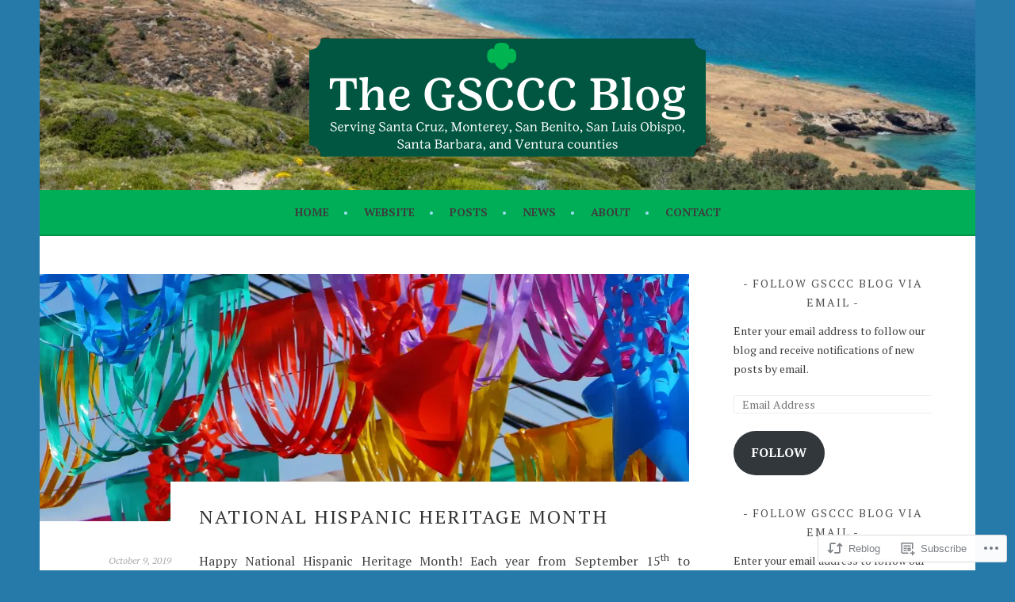

--- FILE ---
content_type: text/html; charset=UTF-8
request_url: https://girlscoutsccc.com/2019/10/09/national-hispanic-heritage-month/
body_size: 29820
content:
<!DOCTYPE html>
<html lang="en">
<head>
<meta charset="UTF-8">
<meta name="viewport" content="width=device-width, initial-scale=1">
<link rel="profile" href="http://gmpg.org/xfn/11">
<link rel="pingback" href="https://girlscoutsccc.com/xmlrpc.php">
<title>National Hispanic Heritage Month &#8211; GSCCC Blog</title>
<script type="text/javascript">
  WebFontConfig = {"google":{"families":["PT+Serif:r:latin,latin-ext","PT+Serif:r,i,b,bi:latin,latin-ext"]},"api_url":"https:\/\/fonts-api.wp.com\/css"};
  (function() {
    var wf = document.createElement('script');
    wf.src = '/wp-content/plugins/custom-fonts/js/webfont.js';
    wf.type = 'text/javascript';
    wf.async = 'true';
    var s = document.getElementsByTagName('script')[0];
    s.parentNode.insertBefore(wf, s);
	})();
</script><style id="jetpack-custom-fonts-css">.wf-active body, .wf-active button, .wf-active input, .wf-active select, .wf-active textarea{font-family:"PT Serif",serif}.wf-active .menu-toggle{font-family:"PT Serif",serif}.wf-active .comment-navigation a, .wf-active .paging-navigation a, .wf-active .post-navigation a{font-family:"PT Serif",serif}.wf-active .site-description{font-family:"PT Serif",serif}.wf-active .archive .page-title, .wf-active .search .page-title{font-family:"PT Serif",serif}.wf-active .entry-meta{font-family:"PT Serif",serif}.wf-active .format-quote blockquote:before{font-family:"PT Serif",serif}.wf-active .format-quote blockquote{font-family:"PT Serif",serif}.wf-active blockquote cite{font-family:"PT Serif",serif}.wf-active .jetpack-testimonial .entry-title{font-family:"PT Serif",serif}.wf-active .wp-caption-dd, .wf-active .wp-caption-text{font-family:"PT Serif",serif}.wf-active h1, .wf-active h2, .wf-active h3, .wf-active h4{font-family:"PT Serif",serif;font-weight:400;font-style:normal}.wf-active h1{font-style:normal;font-weight:400}.wf-active h2{font-style:normal;font-weight:400}.wf-active h3{font-style:normal;font-weight:400}.wf-active h4{font-style:normal;font-weight:400}.wf-active h5, .wf-active h6{font-weight:400;font-style:normal}.wf-active .widget-title{font-family:"PT Serif",serif;font-weight:400;font-style:normal}.wf-active .site-title{font-style:normal;font-weight:400}.wf-active .site-description{font-style:normal;font-weight:400}.wf-active .comments-title{font-style:normal;font-weight:400}.wf-active .front-widget-area .widget-title{font-family:"PT Serif",serif;font-weight:400;font-style:normal}</style>
<meta name='robots' content='max-image-preview:large' />

<!-- Async WordPress.com Remote Login -->
<script id="wpcom_remote_login_js">
var wpcom_remote_login_extra_auth = '';
function wpcom_remote_login_remove_dom_node_id( element_id ) {
	var dom_node = document.getElementById( element_id );
	if ( dom_node ) { dom_node.parentNode.removeChild( dom_node ); }
}
function wpcom_remote_login_remove_dom_node_classes( class_name ) {
	var dom_nodes = document.querySelectorAll( '.' + class_name );
	for ( var i = 0; i < dom_nodes.length; i++ ) {
		dom_nodes[ i ].parentNode.removeChild( dom_nodes[ i ] );
	}
}
function wpcom_remote_login_final_cleanup() {
	wpcom_remote_login_remove_dom_node_classes( "wpcom_remote_login_msg" );
	wpcom_remote_login_remove_dom_node_id( "wpcom_remote_login_key" );
	wpcom_remote_login_remove_dom_node_id( "wpcom_remote_login_validate" );
	wpcom_remote_login_remove_dom_node_id( "wpcom_remote_login_js" );
	wpcom_remote_login_remove_dom_node_id( "wpcom_request_access_iframe" );
	wpcom_remote_login_remove_dom_node_id( "wpcom_request_access_styles" );
}

// Watch for messages back from the remote login
window.addEventListener( "message", function( e ) {
	if ( e.origin === "https://r-login.wordpress.com" ) {
		var data = {};
		try {
			data = JSON.parse( e.data );
		} catch( e ) {
			wpcom_remote_login_final_cleanup();
			return;
		}

		if ( data.msg === 'LOGIN' ) {
			// Clean up the login check iframe
			wpcom_remote_login_remove_dom_node_id( "wpcom_remote_login_key" );

			var id_regex = new RegExp( /^[0-9]+$/ );
			var token_regex = new RegExp( /^.*|.*|.*$/ );
			if (
				token_regex.test( data.token )
				&& id_regex.test( data.wpcomid )
			) {
				// We have everything we need to ask for a login
				var script = document.createElement( "script" );
				script.setAttribute( "id", "wpcom_remote_login_validate" );
				script.src = '/remote-login.php?wpcom_remote_login=validate'
					+ '&wpcomid=' + data.wpcomid
					+ '&token=' + encodeURIComponent( data.token )
					+ '&host=' + window.location.protocol
					+ '//' + window.location.hostname
					+ '&postid=2762'
					+ '&is_singular=1';
				document.body.appendChild( script );
			}

			return;
		}

		// Safari ITP, not logged in, so redirect
		if ( data.msg === 'LOGIN-REDIRECT' ) {
			window.location = 'https://wordpress.com/log-in?redirect_to=' + window.location.href;
			return;
		}

		// Safari ITP, storage access failed, remove the request
		if ( data.msg === 'LOGIN-REMOVE' ) {
			var css_zap = 'html { -webkit-transition: margin-top 1s; transition: margin-top 1s; } /* 9001 */ html { margin-top: 0 !important; } * html body { margin-top: 0 !important; } @media screen and ( max-width: 782px ) { html { margin-top: 0 !important; } * html body { margin-top: 0 !important; } }';
			var style_zap = document.createElement( 'style' );
			style_zap.type = 'text/css';
			style_zap.appendChild( document.createTextNode( css_zap ) );
			document.body.appendChild( style_zap );

			var e = document.getElementById( 'wpcom_request_access_iframe' );
			e.parentNode.removeChild( e );

			document.cookie = 'wordpress_com_login_access=denied; path=/; max-age=31536000';

			return;
		}

		// Safari ITP
		if ( data.msg === 'REQUEST_ACCESS' ) {
			console.log( 'request access: safari' );

			// Check ITP iframe enable/disable knob
			if ( wpcom_remote_login_extra_auth !== 'safari_itp_iframe' ) {
				return;
			}

			// If we are in a "private window" there is no ITP.
			var private_window = false;
			try {
				var opendb = window.openDatabase( null, null, null, null );
			} catch( e ) {
				private_window = true;
			}

			if ( private_window ) {
				console.log( 'private window' );
				return;
			}

			var iframe = document.createElement( 'iframe' );
			iframe.id = 'wpcom_request_access_iframe';
			iframe.setAttribute( 'scrolling', 'no' );
			iframe.setAttribute( 'sandbox', 'allow-storage-access-by-user-activation allow-scripts allow-same-origin allow-top-navigation-by-user-activation' );
			iframe.src = 'https://r-login.wordpress.com/remote-login.php?wpcom_remote_login=request_access&origin=' + encodeURIComponent( data.origin ) + '&wpcomid=' + encodeURIComponent( data.wpcomid );

			var css = 'html { -webkit-transition: margin-top 1s; transition: margin-top 1s; } /* 9001 */ html { margin-top: 46px !important; } * html body { margin-top: 46px !important; } @media screen and ( max-width: 660px ) { html { margin-top: 71px !important; } * html body { margin-top: 71px !important; } #wpcom_request_access_iframe { display: block; height: 71px !important; } } #wpcom_request_access_iframe { border: 0px; height: 46px; position: fixed; top: 0; left: 0; width: 100%; min-width: 100%; z-index: 99999; background: #23282d; } ';

			var style = document.createElement( 'style' );
			style.type = 'text/css';
			style.id = 'wpcom_request_access_styles';
			style.appendChild( document.createTextNode( css ) );
			document.body.appendChild( style );

			document.body.appendChild( iframe );
		}

		if ( data.msg === 'DONE' ) {
			wpcom_remote_login_final_cleanup();
		}
	}
}, false );

// Inject the remote login iframe after the page has had a chance to load
// more critical resources
window.addEventListener( "DOMContentLoaded", function( e ) {
	var iframe = document.createElement( "iframe" );
	iframe.style.display = "none";
	iframe.setAttribute( "scrolling", "no" );
	iframe.setAttribute( "id", "wpcom_remote_login_key" );
	iframe.src = "https://r-login.wordpress.com/remote-login.php"
		+ "?wpcom_remote_login=key"
		+ "&origin=aHR0cHM6Ly9naXJsc2NvdXRzY2NjLmNvbQ%3D%3D"
		+ "&wpcomid=153577604"
		+ "&time=" + Math.floor( Date.now() / 1000 );
	document.body.appendChild( iframe );
}, false );
</script>
<link rel='dns-prefetch' href='//s0.wp.com' />
<link rel='dns-prefetch' href='//wordpress.com' />
<link rel="alternate" type="application/rss+xml" title="GSCCC Blog &raquo; Feed" href="https://girlscoutsccc.com/feed/" />
<link rel="alternate" type="application/rss+xml" title="GSCCC Blog &raquo; Comments Feed" href="https://girlscoutsccc.com/comments/feed/" />
<link rel="alternate" type="application/rss+xml" title="GSCCC Blog &raquo; National Hispanic Heritage&nbsp;Month Comments Feed" href="https://girlscoutsccc.com/2019/10/09/national-hispanic-heritage-month/feed/" />
	<script type="text/javascript">
		/* <![CDATA[ */
		function addLoadEvent(func) {
			var oldonload = window.onload;
			if (typeof window.onload != 'function') {
				window.onload = func;
			} else {
				window.onload = function () {
					oldonload();
					func();
				}
			}
		}
		/* ]]> */
	</script>
	<link crossorigin='anonymous' rel='stylesheet' id='all-css-0-1' href='/_static/??-eJxtzEkKgDAMQNELWYNjcSGeRdog1Q7BpHh9UQRBXD74fDhImRQFo0DIinxeXGRYUWg222PgHCEkmz0y7OhnQasosXxUGuYC/o/ebfh+b135FMZKd02th77t1hMpiDR+&cssminify=yes' type='text/css' media='all' />
<style id='wp-emoji-styles-inline-css'>

	img.wp-smiley, img.emoji {
		display: inline !important;
		border: none !important;
		box-shadow: none !important;
		height: 1em !important;
		width: 1em !important;
		margin: 0 0.07em !important;
		vertical-align: -0.1em !important;
		background: none !important;
		padding: 0 !important;
	}
/*# sourceURL=wp-emoji-styles-inline-css */
</style>
<link crossorigin='anonymous' rel='stylesheet' id='all-css-2-1' href='/wp-content/plugins/gutenberg-core/v22.2.0/build/styles/block-library/style.css?m=1764855221i&cssminify=yes' type='text/css' media='all' />
<style id='wp-block-library-inline-css'>
.has-text-align-justify {
	text-align:justify;
}
.has-text-align-justify{text-align:justify;}

/*# sourceURL=wp-block-library-inline-css */
</style><style id='global-styles-inline-css'>
:root{--wp--preset--aspect-ratio--square: 1;--wp--preset--aspect-ratio--4-3: 4/3;--wp--preset--aspect-ratio--3-4: 3/4;--wp--preset--aspect-ratio--3-2: 3/2;--wp--preset--aspect-ratio--2-3: 2/3;--wp--preset--aspect-ratio--16-9: 16/9;--wp--preset--aspect-ratio--9-16: 9/16;--wp--preset--color--black: #000000;--wp--preset--color--cyan-bluish-gray: #abb8c3;--wp--preset--color--white: #ffffff;--wp--preset--color--pale-pink: #f78da7;--wp--preset--color--vivid-red: #cf2e2e;--wp--preset--color--luminous-vivid-orange: #ff6900;--wp--preset--color--luminous-vivid-amber: #fcb900;--wp--preset--color--light-green-cyan: #7bdcb5;--wp--preset--color--vivid-green-cyan: #00d084;--wp--preset--color--pale-cyan-blue: #8ed1fc;--wp--preset--color--vivid-cyan-blue: #0693e3;--wp--preset--color--vivid-purple: #9b51e0;--wp--preset--gradient--vivid-cyan-blue-to-vivid-purple: linear-gradient(135deg,rgb(6,147,227) 0%,rgb(155,81,224) 100%);--wp--preset--gradient--light-green-cyan-to-vivid-green-cyan: linear-gradient(135deg,rgb(122,220,180) 0%,rgb(0,208,130) 100%);--wp--preset--gradient--luminous-vivid-amber-to-luminous-vivid-orange: linear-gradient(135deg,rgb(252,185,0) 0%,rgb(255,105,0) 100%);--wp--preset--gradient--luminous-vivid-orange-to-vivid-red: linear-gradient(135deg,rgb(255,105,0) 0%,rgb(207,46,46) 100%);--wp--preset--gradient--very-light-gray-to-cyan-bluish-gray: linear-gradient(135deg,rgb(238,238,238) 0%,rgb(169,184,195) 100%);--wp--preset--gradient--cool-to-warm-spectrum: linear-gradient(135deg,rgb(74,234,220) 0%,rgb(151,120,209) 20%,rgb(207,42,186) 40%,rgb(238,44,130) 60%,rgb(251,105,98) 80%,rgb(254,248,76) 100%);--wp--preset--gradient--blush-light-purple: linear-gradient(135deg,rgb(255,206,236) 0%,rgb(152,150,240) 100%);--wp--preset--gradient--blush-bordeaux: linear-gradient(135deg,rgb(254,205,165) 0%,rgb(254,45,45) 50%,rgb(107,0,62) 100%);--wp--preset--gradient--luminous-dusk: linear-gradient(135deg,rgb(255,203,112) 0%,rgb(199,81,192) 50%,rgb(65,88,208) 100%);--wp--preset--gradient--pale-ocean: linear-gradient(135deg,rgb(255,245,203) 0%,rgb(182,227,212) 50%,rgb(51,167,181) 100%);--wp--preset--gradient--electric-grass: linear-gradient(135deg,rgb(202,248,128) 0%,rgb(113,206,126) 100%);--wp--preset--gradient--midnight: linear-gradient(135deg,rgb(2,3,129) 0%,rgb(40,116,252) 100%);--wp--preset--font-size--small: 13px;--wp--preset--font-size--medium: 20px;--wp--preset--font-size--large: 36px;--wp--preset--font-size--x-large: 42px;--wp--preset--font-family--albert-sans: 'Albert Sans', sans-serif;--wp--preset--font-family--alegreya: Alegreya, serif;--wp--preset--font-family--arvo: Arvo, serif;--wp--preset--font-family--bodoni-moda: 'Bodoni Moda', serif;--wp--preset--font-family--bricolage-grotesque: 'Bricolage Grotesque', sans-serif;--wp--preset--font-family--cabin: Cabin, sans-serif;--wp--preset--font-family--chivo: Chivo, sans-serif;--wp--preset--font-family--commissioner: Commissioner, sans-serif;--wp--preset--font-family--cormorant: Cormorant, serif;--wp--preset--font-family--courier-prime: 'Courier Prime', monospace;--wp--preset--font-family--crimson-pro: 'Crimson Pro', serif;--wp--preset--font-family--dm-mono: 'DM Mono', monospace;--wp--preset--font-family--dm-sans: 'DM Sans', sans-serif;--wp--preset--font-family--dm-serif-display: 'DM Serif Display', serif;--wp--preset--font-family--domine: Domine, serif;--wp--preset--font-family--eb-garamond: 'EB Garamond', serif;--wp--preset--font-family--epilogue: Epilogue, sans-serif;--wp--preset--font-family--fahkwang: Fahkwang, sans-serif;--wp--preset--font-family--figtree: Figtree, sans-serif;--wp--preset--font-family--fira-sans: 'Fira Sans', sans-serif;--wp--preset--font-family--fjalla-one: 'Fjalla One', sans-serif;--wp--preset--font-family--fraunces: Fraunces, serif;--wp--preset--font-family--gabarito: Gabarito, system-ui;--wp--preset--font-family--ibm-plex-mono: 'IBM Plex Mono', monospace;--wp--preset--font-family--ibm-plex-sans: 'IBM Plex Sans', sans-serif;--wp--preset--font-family--ibarra-real-nova: 'Ibarra Real Nova', serif;--wp--preset--font-family--instrument-serif: 'Instrument Serif', serif;--wp--preset--font-family--inter: Inter, sans-serif;--wp--preset--font-family--josefin-sans: 'Josefin Sans', sans-serif;--wp--preset--font-family--jost: Jost, sans-serif;--wp--preset--font-family--libre-baskerville: 'Libre Baskerville', serif;--wp--preset--font-family--libre-franklin: 'Libre Franklin', sans-serif;--wp--preset--font-family--literata: Literata, serif;--wp--preset--font-family--lora: Lora, serif;--wp--preset--font-family--merriweather: Merriweather, serif;--wp--preset--font-family--montserrat: Montserrat, sans-serif;--wp--preset--font-family--newsreader: Newsreader, serif;--wp--preset--font-family--noto-sans-mono: 'Noto Sans Mono', sans-serif;--wp--preset--font-family--nunito: Nunito, sans-serif;--wp--preset--font-family--open-sans: 'Open Sans', sans-serif;--wp--preset--font-family--overpass: Overpass, sans-serif;--wp--preset--font-family--pt-serif: 'PT Serif', serif;--wp--preset--font-family--petrona: Petrona, serif;--wp--preset--font-family--piazzolla: Piazzolla, serif;--wp--preset--font-family--playfair-display: 'Playfair Display', serif;--wp--preset--font-family--plus-jakarta-sans: 'Plus Jakarta Sans', sans-serif;--wp--preset--font-family--poppins: Poppins, sans-serif;--wp--preset--font-family--raleway: Raleway, sans-serif;--wp--preset--font-family--roboto: Roboto, sans-serif;--wp--preset--font-family--roboto-slab: 'Roboto Slab', serif;--wp--preset--font-family--rubik: Rubik, sans-serif;--wp--preset--font-family--rufina: Rufina, serif;--wp--preset--font-family--sora: Sora, sans-serif;--wp--preset--font-family--source-sans-3: 'Source Sans 3', sans-serif;--wp--preset--font-family--source-serif-4: 'Source Serif 4', serif;--wp--preset--font-family--space-mono: 'Space Mono', monospace;--wp--preset--font-family--syne: Syne, sans-serif;--wp--preset--font-family--texturina: Texturina, serif;--wp--preset--font-family--urbanist: Urbanist, sans-serif;--wp--preset--font-family--work-sans: 'Work Sans', sans-serif;--wp--preset--spacing--20: 0.44rem;--wp--preset--spacing--30: 0.67rem;--wp--preset--spacing--40: 1rem;--wp--preset--spacing--50: 1.5rem;--wp--preset--spacing--60: 2.25rem;--wp--preset--spacing--70: 3.38rem;--wp--preset--spacing--80: 5.06rem;--wp--preset--shadow--natural: 6px 6px 9px rgba(0, 0, 0, 0.2);--wp--preset--shadow--deep: 12px 12px 50px rgba(0, 0, 0, 0.4);--wp--preset--shadow--sharp: 6px 6px 0px rgba(0, 0, 0, 0.2);--wp--preset--shadow--outlined: 6px 6px 0px -3px rgb(255, 255, 255), 6px 6px rgb(0, 0, 0);--wp--preset--shadow--crisp: 6px 6px 0px rgb(0, 0, 0);}:where(.is-layout-flex){gap: 0.5em;}:where(.is-layout-grid){gap: 0.5em;}body .is-layout-flex{display: flex;}.is-layout-flex{flex-wrap: wrap;align-items: center;}.is-layout-flex > :is(*, div){margin: 0;}body .is-layout-grid{display: grid;}.is-layout-grid > :is(*, div){margin: 0;}:where(.wp-block-columns.is-layout-flex){gap: 2em;}:where(.wp-block-columns.is-layout-grid){gap: 2em;}:where(.wp-block-post-template.is-layout-flex){gap: 1.25em;}:where(.wp-block-post-template.is-layout-grid){gap: 1.25em;}.has-black-color{color: var(--wp--preset--color--black) !important;}.has-cyan-bluish-gray-color{color: var(--wp--preset--color--cyan-bluish-gray) !important;}.has-white-color{color: var(--wp--preset--color--white) !important;}.has-pale-pink-color{color: var(--wp--preset--color--pale-pink) !important;}.has-vivid-red-color{color: var(--wp--preset--color--vivid-red) !important;}.has-luminous-vivid-orange-color{color: var(--wp--preset--color--luminous-vivid-orange) !important;}.has-luminous-vivid-amber-color{color: var(--wp--preset--color--luminous-vivid-amber) !important;}.has-light-green-cyan-color{color: var(--wp--preset--color--light-green-cyan) !important;}.has-vivid-green-cyan-color{color: var(--wp--preset--color--vivid-green-cyan) !important;}.has-pale-cyan-blue-color{color: var(--wp--preset--color--pale-cyan-blue) !important;}.has-vivid-cyan-blue-color{color: var(--wp--preset--color--vivid-cyan-blue) !important;}.has-vivid-purple-color{color: var(--wp--preset--color--vivid-purple) !important;}.has-black-background-color{background-color: var(--wp--preset--color--black) !important;}.has-cyan-bluish-gray-background-color{background-color: var(--wp--preset--color--cyan-bluish-gray) !important;}.has-white-background-color{background-color: var(--wp--preset--color--white) !important;}.has-pale-pink-background-color{background-color: var(--wp--preset--color--pale-pink) !important;}.has-vivid-red-background-color{background-color: var(--wp--preset--color--vivid-red) !important;}.has-luminous-vivid-orange-background-color{background-color: var(--wp--preset--color--luminous-vivid-orange) !important;}.has-luminous-vivid-amber-background-color{background-color: var(--wp--preset--color--luminous-vivid-amber) !important;}.has-light-green-cyan-background-color{background-color: var(--wp--preset--color--light-green-cyan) !important;}.has-vivid-green-cyan-background-color{background-color: var(--wp--preset--color--vivid-green-cyan) !important;}.has-pale-cyan-blue-background-color{background-color: var(--wp--preset--color--pale-cyan-blue) !important;}.has-vivid-cyan-blue-background-color{background-color: var(--wp--preset--color--vivid-cyan-blue) !important;}.has-vivid-purple-background-color{background-color: var(--wp--preset--color--vivid-purple) !important;}.has-black-border-color{border-color: var(--wp--preset--color--black) !important;}.has-cyan-bluish-gray-border-color{border-color: var(--wp--preset--color--cyan-bluish-gray) !important;}.has-white-border-color{border-color: var(--wp--preset--color--white) !important;}.has-pale-pink-border-color{border-color: var(--wp--preset--color--pale-pink) !important;}.has-vivid-red-border-color{border-color: var(--wp--preset--color--vivid-red) !important;}.has-luminous-vivid-orange-border-color{border-color: var(--wp--preset--color--luminous-vivid-orange) !important;}.has-luminous-vivid-amber-border-color{border-color: var(--wp--preset--color--luminous-vivid-amber) !important;}.has-light-green-cyan-border-color{border-color: var(--wp--preset--color--light-green-cyan) !important;}.has-vivid-green-cyan-border-color{border-color: var(--wp--preset--color--vivid-green-cyan) !important;}.has-pale-cyan-blue-border-color{border-color: var(--wp--preset--color--pale-cyan-blue) !important;}.has-vivid-cyan-blue-border-color{border-color: var(--wp--preset--color--vivid-cyan-blue) !important;}.has-vivid-purple-border-color{border-color: var(--wp--preset--color--vivid-purple) !important;}.has-vivid-cyan-blue-to-vivid-purple-gradient-background{background: var(--wp--preset--gradient--vivid-cyan-blue-to-vivid-purple) !important;}.has-light-green-cyan-to-vivid-green-cyan-gradient-background{background: var(--wp--preset--gradient--light-green-cyan-to-vivid-green-cyan) !important;}.has-luminous-vivid-amber-to-luminous-vivid-orange-gradient-background{background: var(--wp--preset--gradient--luminous-vivid-amber-to-luminous-vivid-orange) !important;}.has-luminous-vivid-orange-to-vivid-red-gradient-background{background: var(--wp--preset--gradient--luminous-vivid-orange-to-vivid-red) !important;}.has-very-light-gray-to-cyan-bluish-gray-gradient-background{background: var(--wp--preset--gradient--very-light-gray-to-cyan-bluish-gray) !important;}.has-cool-to-warm-spectrum-gradient-background{background: var(--wp--preset--gradient--cool-to-warm-spectrum) !important;}.has-blush-light-purple-gradient-background{background: var(--wp--preset--gradient--blush-light-purple) !important;}.has-blush-bordeaux-gradient-background{background: var(--wp--preset--gradient--blush-bordeaux) !important;}.has-luminous-dusk-gradient-background{background: var(--wp--preset--gradient--luminous-dusk) !important;}.has-pale-ocean-gradient-background{background: var(--wp--preset--gradient--pale-ocean) !important;}.has-electric-grass-gradient-background{background: var(--wp--preset--gradient--electric-grass) !important;}.has-midnight-gradient-background{background: var(--wp--preset--gradient--midnight) !important;}.has-small-font-size{font-size: var(--wp--preset--font-size--small) !important;}.has-medium-font-size{font-size: var(--wp--preset--font-size--medium) !important;}.has-large-font-size{font-size: var(--wp--preset--font-size--large) !important;}.has-x-large-font-size{font-size: var(--wp--preset--font-size--x-large) !important;}.has-albert-sans-font-family{font-family: var(--wp--preset--font-family--albert-sans) !important;}.has-alegreya-font-family{font-family: var(--wp--preset--font-family--alegreya) !important;}.has-arvo-font-family{font-family: var(--wp--preset--font-family--arvo) !important;}.has-bodoni-moda-font-family{font-family: var(--wp--preset--font-family--bodoni-moda) !important;}.has-bricolage-grotesque-font-family{font-family: var(--wp--preset--font-family--bricolage-grotesque) !important;}.has-cabin-font-family{font-family: var(--wp--preset--font-family--cabin) !important;}.has-chivo-font-family{font-family: var(--wp--preset--font-family--chivo) !important;}.has-commissioner-font-family{font-family: var(--wp--preset--font-family--commissioner) !important;}.has-cormorant-font-family{font-family: var(--wp--preset--font-family--cormorant) !important;}.has-courier-prime-font-family{font-family: var(--wp--preset--font-family--courier-prime) !important;}.has-crimson-pro-font-family{font-family: var(--wp--preset--font-family--crimson-pro) !important;}.has-dm-mono-font-family{font-family: var(--wp--preset--font-family--dm-mono) !important;}.has-dm-sans-font-family{font-family: var(--wp--preset--font-family--dm-sans) !important;}.has-dm-serif-display-font-family{font-family: var(--wp--preset--font-family--dm-serif-display) !important;}.has-domine-font-family{font-family: var(--wp--preset--font-family--domine) !important;}.has-eb-garamond-font-family{font-family: var(--wp--preset--font-family--eb-garamond) !important;}.has-epilogue-font-family{font-family: var(--wp--preset--font-family--epilogue) !important;}.has-fahkwang-font-family{font-family: var(--wp--preset--font-family--fahkwang) !important;}.has-figtree-font-family{font-family: var(--wp--preset--font-family--figtree) !important;}.has-fira-sans-font-family{font-family: var(--wp--preset--font-family--fira-sans) !important;}.has-fjalla-one-font-family{font-family: var(--wp--preset--font-family--fjalla-one) !important;}.has-fraunces-font-family{font-family: var(--wp--preset--font-family--fraunces) !important;}.has-gabarito-font-family{font-family: var(--wp--preset--font-family--gabarito) !important;}.has-ibm-plex-mono-font-family{font-family: var(--wp--preset--font-family--ibm-plex-mono) !important;}.has-ibm-plex-sans-font-family{font-family: var(--wp--preset--font-family--ibm-plex-sans) !important;}.has-ibarra-real-nova-font-family{font-family: var(--wp--preset--font-family--ibarra-real-nova) !important;}.has-instrument-serif-font-family{font-family: var(--wp--preset--font-family--instrument-serif) !important;}.has-inter-font-family{font-family: var(--wp--preset--font-family--inter) !important;}.has-josefin-sans-font-family{font-family: var(--wp--preset--font-family--josefin-sans) !important;}.has-jost-font-family{font-family: var(--wp--preset--font-family--jost) !important;}.has-libre-baskerville-font-family{font-family: var(--wp--preset--font-family--libre-baskerville) !important;}.has-libre-franklin-font-family{font-family: var(--wp--preset--font-family--libre-franklin) !important;}.has-literata-font-family{font-family: var(--wp--preset--font-family--literata) !important;}.has-lora-font-family{font-family: var(--wp--preset--font-family--lora) !important;}.has-merriweather-font-family{font-family: var(--wp--preset--font-family--merriweather) !important;}.has-montserrat-font-family{font-family: var(--wp--preset--font-family--montserrat) !important;}.has-newsreader-font-family{font-family: var(--wp--preset--font-family--newsreader) !important;}.has-noto-sans-mono-font-family{font-family: var(--wp--preset--font-family--noto-sans-mono) !important;}.has-nunito-font-family{font-family: var(--wp--preset--font-family--nunito) !important;}.has-open-sans-font-family{font-family: var(--wp--preset--font-family--open-sans) !important;}.has-overpass-font-family{font-family: var(--wp--preset--font-family--overpass) !important;}.has-pt-serif-font-family{font-family: var(--wp--preset--font-family--pt-serif) !important;}.has-petrona-font-family{font-family: var(--wp--preset--font-family--petrona) !important;}.has-piazzolla-font-family{font-family: var(--wp--preset--font-family--piazzolla) !important;}.has-playfair-display-font-family{font-family: var(--wp--preset--font-family--playfair-display) !important;}.has-plus-jakarta-sans-font-family{font-family: var(--wp--preset--font-family--plus-jakarta-sans) !important;}.has-poppins-font-family{font-family: var(--wp--preset--font-family--poppins) !important;}.has-raleway-font-family{font-family: var(--wp--preset--font-family--raleway) !important;}.has-roboto-font-family{font-family: var(--wp--preset--font-family--roboto) !important;}.has-roboto-slab-font-family{font-family: var(--wp--preset--font-family--roboto-slab) !important;}.has-rubik-font-family{font-family: var(--wp--preset--font-family--rubik) !important;}.has-rufina-font-family{font-family: var(--wp--preset--font-family--rufina) !important;}.has-sora-font-family{font-family: var(--wp--preset--font-family--sora) !important;}.has-source-sans-3-font-family{font-family: var(--wp--preset--font-family--source-sans-3) !important;}.has-source-serif-4-font-family{font-family: var(--wp--preset--font-family--source-serif-4) !important;}.has-space-mono-font-family{font-family: var(--wp--preset--font-family--space-mono) !important;}.has-syne-font-family{font-family: var(--wp--preset--font-family--syne) !important;}.has-texturina-font-family{font-family: var(--wp--preset--font-family--texturina) !important;}.has-urbanist-font-family{font-family: var(--wp--preset--font-family--urbanist) !important;}.has-work-sans-font-family{font-family: var(--wp--preset--font-family--work-sans) !important;}
/*# sourceURL=global-styles-inline-css */
</style>

<style id='classic-theme-styles-inline-css'>
/*! This file is auto-generated */
.wp-block-button__link{color:#fff;background-color:#32373c;border-radius:9999px;box-shadow:none;text-decoration:none;padding:calc(.667em + 2px) calc(1.333em + 2px);font-size:1.125em}.wp-block-file__button{background:#32373c;color:#fff;text-decoration:none}
/*# sourceURL=/wp-includes/css/classic-themes.min.css */
</style>
<link crossorigin='anonymous' rel='stylesheet' id='all-css-4-1' href='/_static/??-eJyFkN0KwjAMhV/IGvyZwwvxUaTrwuxsu7KkTN/ebFVBHPOmnIbznRMCQ1SmC4yBwScVXWpsIDBdjzL3UTOIw2NtNTr0YlsbohXMY4OtG2TB6a0V430ZiVKjqir2SKTk9TZ5xVfpoiVOqHEb5ewNc+HXJKMWQsdWaPqIpcwWOWpze/2BUoCLDQYaDNjnmFn5k5nXh5gqIHQaiB8O/7rGqsmppqOM/rM/bcpity2Ph33RPgEUCKFM&cssminify=yes' type='text/css' media='all' />
<style id='sela-style-inline-css'>
.site-branding { background-image: url(https://girlscoutsccc.com/wp-content/uploads/2023/06/cropped-adobestock_294534219.jpeg); }
/*# sourceURL=sela-style-inline-css */
</style>
<style id='jetpack_facebook_likebox-inline-css'>
.widget_facebook_likebox {
	overflow: hidden;
}

/*# sourceURL=/wp-content/mu-plugins/jetpack-plugin/sun/modules/widgets/facebook-likebox/style.css */
</style>
<link crossorigin='anonymous' rel='stylesheet' id='all-css-6-1' href='/_static/??-eJzTLy/QTc7PK0nNK9HPLdUtyClNz8wr1i9KTcrJTwcy0/WTi5G5ekCujj52Temp+bo5+cmJJZn5eSgc3bScxMwikFb7XFtDE1NLExMLc0OTLACohS2q&cssminify=yes' type='text/css' media='all' />
<link crossorigin='anonymous' rel='stylesheet' id='print-css-7-1' href='/wp-content/mu-plugins/global-print/global-print.css?m=1465851035i&cssminify=yes' type='text/css' media='print' />
<style id='jetpack-global-styles-frontend-style-inline-css'>
:root { --font-headings: unset; --font-base: unset; --font-headings-default: -apple-system,BlinkMacSystemFont,"Segoe UI",Roboto,Oxygen-Sans,Ubuntu,Cantarell,"Helvetica Neue",sans-serif; --font-base-default: -apple-system,BlinkMacSystemFont,"Segoe UI",Roboto,Oxygen-Sans,Ubuntu,Cantarell,"Helvetica Neue",sans-serif;}
/*# sourceURL=jetpack-global-styles-frontend-style-inline-css */
</style>
<link crossorigin='anonymous' rel='stylesheet' id='all-css-10-1' href='/_static/??-eJyNjcsKAjEMRX/IGtQZBxfip0hMS9sxTYppGfx7H7gRN+7ugcs5sFRHKi1Ig9Jd5R6zGMyhVaTrh8G6QFHfORhYwlvw6P39PbPENZmt4G/ROQuBKWVkxxrVvuBH1lIoz2waILJekF+HUzlupnG3nQ77YZwfuRJIaQ==&cssminify=yes' type='text/css' media='all' />
<script type="text/javascript" id="jetpack_related-posts-js-extra">
/* <![CDATA[ */
var related_posts_js_options = {"post_heading":"h4"};
//# sourceURL=jetpack_related-posts-js-extra
/* ]]> */
</script>
<script type="text/javascript" id="wpcom-actionbar-placeholder-js-extra">
/* <![CDATA[ */
var actionbardata = {"siteID":"153577604","postID":"2762","siteURL":"https://girlscoutsccc.com","xhrURL":"https://girlscoutsccc.com/wp-admin/admin-ajax.php","nonce":"2a7f83fc7a","isLoggedIn":"","statusMessage":"","subsEmailDefault":"instantly","proxyScriptUrl":"https://s0.wp.com/wp-content/js/wpcom-proxy-request.js?m=1513050504i&amp;ver=20211021","shortlink":"https://wp.me/paooy8-Iy","i18n":{"followedText":"New posts from this site will now appear in your \u003Ca href=\"https://wordpress.com/reader\"\u003EReader\u003C/a\u003E","foldBar":"Collapse this bar","unfoldBar":"Expand this bar","shortLinkCopied":"Shortlink copied to clipboard."}};
//# sourceURL=wpcom-actionbar-placeholder-js-extra
/* ]]> */
</script>
<script type="text/javascript" id="jetpack-mu-wpcom-settings-js-before">
/* <![CDATA[ */
var JETPACK_MU_WPCOM_SETTINGS = {"assetsUrl":"https://s0.wp.com/wp-content/mu-plugins/jetpack-mu-wpcom-plugin/sun/jetpack_vendor/automattic/jetpack-mu-wpcom/src/build/"};
//# sourceURL=jetpack-mu-wpcom-settings-js-before
/* ]]> */
</script>
<script crossorigin='anonymous' type='text/javascript'  src='/_static/??-eJx1jcEOwiAQRH9IunJo2ovxU0yFTQPCguyS2r8XE0zqwdNkMi9vYMvKJBIkgVhVDnV1xOBR8mIevQNXgpsjA/fqgoWCYRG0KicW/m1DdDR4PsHB6xsTROWSXvt3a7JQLfJn9M+KZe9xFPyFVHRraacdvsaLnsbxrPU0z/4NC+ROAA=='></script>
<script type="text/javascript" id="rlt-proxy-js-after">
/* <![CDATA[ */
	rltInitialize( {"token":null,"iframeOrigins":["https:\/\/widgets.wp.com"]} );
//# sourceURL=rlt-proxy-js-after
/* ]]> */
</script>
<link rel="EditURI" type="application/rsd+xml" title="RSD" href="https://girlscoutscaliforniascentralcoast.wordpress.com/xmlrpc.php?rsd" />
<meta name="generator" content="WordPress.com" />
<link rel="canonical" href="https://girlscoutsccc.com/2019/10/09/national-hispanic-heritage-month/" />
<link rel='shortlink' href='https://wp.me/paooy8-Iy' />
<link rel="alternate" type="application/json+oembed" href="https://public-api.wordpress.com/oembed/?format=json&amp;url=https%3A%2F%2Fgirlscoutsccc.com%2F2019%2F10%2F09%2Fnational-hispanic-heritage-month%2F&amp;for=wpcom-auto-discovery" /><link rel="alternate" type="application/xml+oembed" href="https://public-api.wordpress.com/oembed/?format=xml&amp;url=https%3A%2F%2Fgirlscoutsccc.com%2F2019%2F10%2F09%2Fnational-hispanic-heritage-month%2F&amp;for=wpcom-auto-discovery" />
<!-- Jetpack Open Graph Tags -->
<meta property="og:type" content="article" />
<meta property="og:title" content="National Hispanic Heritage Month" />
<meta property="og:url" content="https://girlscoutsccc.com/2019/10/09/national-hispanic-heritage-month/" />
<meta property="og:description" content="Happy National Hispanic Heritage Month! Each year from September 15th to October 15th, Americans observe National Hispanic Heritage Month by celebrating the histories, cultures, and contributions o…" />
<meta property="article:published_time" content="2019-10-09T22:55:32+00:00" />
<meta property="article:modified_time" content="2019-11-06T17:24:15+00:00" />
<meta property="og:site_name" content="GSCCC Blog" />
<meta property="og:image" content="https://i0.wp.com/girlscoutsccc.com/wp-content/uploads/2019/10/arie-wubben-2fr79d9vnxu-unsplash.jpg?fit=1200%2C657&#038;ssl=1" />
<meta property="og:image:width" content="1200" />
<meta property="og:image:height" content="657" />
<meta property="og:image:alt" content="" />
<meta property="og:locale" content="en_US" />
<meta property="article:publisher" content="https://www.facebook.com/WordPresscom" />
<meta name="twitter:creator" content="@GirlScoutsCCC" />
<meta name="twitter:site" content="@GirlScoutsCCC" />
<meta name="twitter:text:title" content="National Hispanic Heritage&nbsp;Month" />
<meta name="twitter:image" content="https://i0.wp.com/girlscoutsccc.com/wp-content/uploads/2019/10/arie-wubben-2fr79d9vnxu-unsplash.jpg?fit=1200%2C657&#038;ssl=1&#038;w=640" />
<meta name="twitter:card" content="summary_large_image" />

<!-- End Jetpack Open Graph Tags -->
<link rel="search" type="application/opensearchdescription+xml" href="https://girlscoutsccc.com/osd.xml" title="GSCCC Blog" />
<link rel="search" type="application/opensearchdescription+xml" href="https://s1.wp.com/opensearch.xml" title="WordPress.com" />
<meta name="theme-color" content="#267aaa" />
<meta name="description" content="Happy National Hispanic Heritage Month! Each year from September 15th to October 15th, Americans observe National Hispanic Heritage Month by celebrating the histories, cultures, and contributions of American citizens whose ancestors came from Spain, Mexico, the Caribbean, and Central and South America. The observation started in 1968 as Hispanic Heritage Week under President Lyndon B.&hellip;" />
	<style type="text/css" id="sela-header-css">
					.site-title,
			.site-description {
				clip: rect(1px, 1px, 1px, 1px);
				position: absolute;
			}
			</style>
	<style type="text/css" id="custom-background-css">
body.custom-background { background-color: #267aaa; }
</style>
	<style type="text/css" id="custom-colors-css">    .nav-menu > li > a:after {
        color: rgba(0, 0, 0, 0.3);
    }
.main-navigation a, .social-links ul a:before { color: #3D3D3D;}
.menu-toggle, .menu-toggle:hover, .menu-toggle:focus { color: #3D3D3D;}
.main-navigation.toggled ul ul, .main-navigation.toggled ul ul a { color: #3D3D3D;}
.site-info a { color: #FFFFFF;}
.main-navigation li.current_page_ancestor > a, .main-navigation li.current-menu-ancestor > a { color: #3D3D3D;}
.main-navigation a:hover, .main-navigation ul > :hover > a, .main-navigation ul > .focus > a { color: #3D3D3D;}
.main-navigation li.current_page_item > a, .main-navigation li.current-menu-item > a { color: #3D3D3D;}
.main-navigation li.current_page_item > a .sub-menu li a, .main-navigation li.current-menu-item > a .sub-menu li a, .main-navigation ul ul li.current_page_item > a, .main-navigation ul ul li.current-menu-item > a { color: #4F4F4F;}
body { background-color: #267aaa;}
.main-navigation, button { background-color: #49c0df;}
.main-navigation .nav-menu > li > a:after, .main-navigation .menu > li > a:after { color: #9FDEEE;}
a, .entry-title a:hover, .comment-meta a, .jetpack-testimonial .entry-title { color: #177890;}
.widget_flickr #flickr_badge_uber_wrapper td a:last-child, .widget-area .milestone-countdown .difference { color: #177890;}
.main-navigation ul ul a:hover, .main-navigation ul ul > li.focus > a { color: #177890;}
input[type="button"], input[type="reset"], input[type="submit"], #infinite-handle span { background-color: #177890;}
input[type="text"]:focus,
            input[type="email"]:focus,
            input[type="password"]:focus,
            input[type="search"]:focus,
            input[type="url"]:focus,
            textarea:focus { border-color: #177890;}
.social-links ul a:before, .footer-widget-area button { background-color: #51C3E0;}
.site-info a:hover { color: #51C3E0;}
.footer-widget-area a:hover { color: #16748C;}
</style>
<link rel="icon" href="https://girlscoutsccc.com/wp-content/uploads/2018/10/cropped-gs_calicentralcoast_acronym512x512.png?w=32" sizes="32x32" />
<link rel="icon" href="https://girlscoutsccc.com/wp-content/uploads/2018/10/cropped-gs_calicentralcoast_acronym512x512.png?w=192" sizes="192x192" />
<link rel="apple-touch-icon" href="https://girlscoutsccc.com/wp-content/uploads/2018/10/cropped-gs_calicentralcoast_acronym512x512.png?w=180" />
<meta name="msapplication-TileImage" content="https://girlscoutsccc.com/wp-content/uploads/2018/10/cropped-gs_calicentralcoast_acronym512x512.png?w=270" />
			<link rel="stylesheet" id="custom-css-css" type="text/css" href="https://s0.wp.com/?custom-css=1&#038;csblog=aooy8&#038;cscache=6&#038;csrev=7" />
			<!-- Jetpack Google Analytics -->
			<script type='text/javascript'>
				var _gaq = _gaq || [];
				_gaq.push(['_setAccount', 'UA-10812341-1']);
_gaq.push(['_trackPageview']);
				(function() {
					var ga = document.createElement('script'); ga.type = 'text/javascript'; ga.async = true;
					ga.src = ('https:' === document.location.protocol ? 'https://ssl' : 'http://www') + '.google-analytics.com/ga.js';
					var s = document.getElementsByTagName('script')[0]; s.parentNode.insertBefore(ga, s);
				})();
			</script>
			<!-- End Jetpack Google Analytics -->
<link crossorigin='anonymous' rel='stylesheet' id='all-css-0-3' href='/_static/??-eJydjssOgkAMRX9IaPARdWH8FDJ0RqzMK9OO/L4oiHEn7npvTu4p9LHA4MV4AZeLaHNLnuFmJCrspgycPdTkERobsGPgnqJJJTKv4OcBF3S2hgFVCpmNnZl3sXBvfCiT1UNsGBNFoTCwX6l05P98tCfdGmEYMFFtUu5zLVycqvpuvA4JVJbglAjhDLNRCa/ACWftoICxLsaquKSXTT/tZ3eq9rvN8VBtq/XtAbFdrVI=&cssminify=yes' type='text/css' media='all' />
</head>

<body class="wp-singular post-template-default single single-post postid-2762 single-format-standard custom-background wp-custom-logo wp-theme-pubsela customizer-styles-applied jetpack-reblog-enabled has-site-logo custom-colors">
<div id="page" class="hfeed site">
	<header id="masthead" class="site-header" role="banner">
		<a class="skip-link screen-reader-text" href="#content" title="Skip to content">Skip to content</a>

		<div class="site-branding">
			<a href="https://girlscoutsccc.com/" class="site-logo-link" rel="home" itemprop="url"><img width="500" height="150" src="https://girlscoutsccc.com/wp-content/uploads/2023/07/cropped-gsccc_blog_header2.png?w=500" class="site-logo attachment-sela-logo" alt="" data-size="sela-logo" itemprop="logo" decoding="async" srcset="https://girlscoutsccc.com/wp-content/uploads/2023/07/cropped-gsccc_blog_header2.png 500w, https://girlscoutsccc.com/wp-content/uploads/2023/07/cropped-gsccc_blog_header2.png?w=150 150w, https://girlscoutsccc.com/wp-content/uploads/2023/07/cropped-gsccc_blog_header2.png?w=300 300w" sizes="(max-width: 500px) 100vw, 500px" data-attachment-id="4671" data-permalink="https://girlscoutsccc.com/gsccc_blog_header2-2/" data-orig-file="https://girlscoutsccc.com/wp-content/uploads/2023/07/cropped-gsccc_blog_header2.png" data-orig-size="500,150" data-comments-opened="0" data-image-meta="{&quot;aperture&quot;:&quot;0&quot;,&quot;credit&quot;:&quot;&quot;,&quot;camera&quot;:&quot;&quot;,&quot;caption&quot;:&quot;&quot;,&quot;created_timestamp&quot;:&quot;0&quot;,&quot;copyright&quot;:&quot;&quot;,&quot;focal_length&quot;:&quot;0&quot;,&quot;iso&quot;:&quot;0&quot;,&quot;shutter_speed&quot;:&quot;0&quot;,&quot;title&quot;:&quot;&quot;,&quot;orientation&quot;:&quot;0&quot;}" data-image-title="GSCCC_Blog_Header2" data-image-description="&lt;p&gt;https://girlscoutscaliforniascentralcoast.files.wordpress.com/2023/07/cropped-gsccc_blog_header2.png&lt;/p&gt;
" data-image-caption="" data-medium-file="https://girlscoutsccc.com/wp-content/uploads/2023/07/cropped-gsccc_blog_header2.png?w=300" data-large-file="https://girlscoutsccc.com/wp-content/uploads/2023/07/cropped-gsccc_blog_header2.png?w=500" /></a>			<h1 class="site-title"><a href="https://girlscoutsccc.com/" title="GSCCC Blog" rel="home">GSCCC Blog</a></h1>
							<h2 class="site-description">Girl Scouts of California&#039;s Central Coast Stories</h2>
					</div><!-- .site-branding -->

		<nav id="site-navigation" class="main-navigation" role="navigation">
			<button class="menu-toggle" aria-controls="menu" aria-expanded="false">Menu</button>
			<div class="menu-primary-container"><ul id="menu-primary" class="menu"><li id="menu-item-8" class="menu-item menu-item-type-post_type menu-item-object-page menu-item-home menu-item-8"><a href="https://girlscoutsccc.com/">Home</a></li>
<li id="menu-item-1561" class="menu-item menu-item-type-custom menu-item-object-custom menu-item-1561"><a target="_blank" rel="noopener" href="http://www.girlscoutsccc.org">Website</a></li>
<li id="menu-item-9" class="menu-item menu-item-type-post_type menu-item-object-page current_page_parent menu-item-9"><a href="https://girlscoutsccc.com/blog/">Posts</a></li>
<li id="menu-item-1563" class="menu-item menu-item-type-custom menu-item-object-custom menu-item-1563"><a target="_blank" rel="noopener" href="https://www.girlscoutsccc.org/en/discover/our-council/news-media-press-announcements.html">News</a></li>
<li id="menu-item-1564" class="menu-item menu-item-type-custom menu-item-object-custom menu-item-has-children menu-item-1564"><a target="_blank" rel="noopener" href="http://www.girlscoutsccc.org/en/about-girl-scouts/who-we-are.html">About</a>
<ul class="sub-menu">
	<li id="menu-item-1565" class="menu-item menu-item-type-custom menu-item-object-custom menu-item-1565"><a target="_blank" rel="noopener" href="https://www.girlscoutsccc.org/en/get-involved/join/find-a-troop.html">Join</a></li>
	<li id="menu-item-1566" class="menu-item menu-item-type-custom menu-item-object-custom menu-item-1566"><a target="_blank" rel="noopener" href="https://www.girlscoutsccc.org/en/get-involved/become-a-volunteer.html">Volunteer</a></li>
</ul>
</li>
<li id="menu-item-1796" class="menu-item menu-item-type-custom menu-item-object-custom menu-item-1796"><a href="http://www.girlscoutsccc.org/en/our-council/web-to-case.html">Contact</a></li>
</ul></div>		</nav><!-- #site-navigation -->
	</header><!-- #masthead -->

	<div id="content" class="site-content">

	<div id="primary" class="content-area">
		<main id="main" class="site-main" role="main">

		
			
				
<article id="post-2762" class="post-2762 post type-post status-publish format-standard has-post-thumbnail hentry category-uncategorized tag-culture tag-diversity tag-famous-formers tag-girl-scout-alumnae tag-history tag-latina tag-national-hispanic-hertiage-month with-featured-image">

	
	<div class="post-thumbnail">
		<img width="820" height="312" src="https://girlscoutsccc.com/wp-content/uploads/2019/10/arie-wubben-2fr79d9vnxu-unsplash.jpg?w=820&amp;h=312&amp;crop=1" class="attachment-post-thumbnail size-post-thumbnail wp-post-image" alt="" decoding="async" srcset="https://girlscoutsccc.com/wp-content/uploads/2019/10/arie-wubben-2fr79d9vnxu-unsplash.jpg?w=820&amp;h=312&amp;crop=1 820w, https://girlscoutsccc.com/wp-content/uploads/2019/10/arie-wubben-2fr79d9vnxu-unsplash.jpg?w=1640&amp;h=624&amp;crop=1 1640w, https://girlscoutsccc.com/wp-content/uploads/2019/10/arie-wubben-2fr79d9vnxu-unsplash.jpg?w=150&amp;h=57&amp;crop=1 150w, https://girlscoutsccc.com/wp-content/uploads/2019/10/arie-wubben-2fr79d9vnxu-unsplash.jpg?w=300&amp;h=114&amp;crop=1 300w, https://girlscoutsccc.com/wp-content/uploads/2019/10/arie-wubben-2fr79d9vnxu-unsplash.jpg?w=768&amp;h=292&amp;crop=1 768w, https://girlscoutsccc.com/wp-content/uploads/2019/10/arie-wubben-2fr79d9vnxu-unsplash.jpg?w=1024&amp;h=390&amp;crop=1 1024w, https://girlscoutsccc.com/wp-content/uploads/2019/10/arie-wubben-2fr79d9vnxu-unsplash.jpg?w=1440&amp;h=548&amp;crop=1 1440w" sizes="(max-width: 820px) 100vw, 820px" data-attachment-id="2908" data-permalink="https://girlscoutsccc.com/2019/10/09/national-hispanic-heritage-month/arie-wubben-2fr79d9vnxu-unsplash/#main" data-orig-file="https://girlscoutsccc.com/wp-content/uploads/2019/10/arie-wubben-2fr79d9vnxu-unsplash.jpg" data-orig-size="4683,2562" data-comments-opened="0" data-image-meta="{&quot;aperture&quot;:&quot;0&quot;,&quot;credit&quot;:&quot;&quot;,&quot;camera&quot;:&quot;&quot;,&quot;caption&quot;:&quot;&quot;,&quot;created_timestamp&quot;:&quot;0&quot;,&quot;copyright&quot;:&quot;&quot;,&quot;focal_length&quot;:&quot;0&quot;,&quot;iso&quot;:&quot;0&quot;,&quot;shutter_speed&quot;:&quot;0&quot;,&quot;title&quot;:&quot;&quot;,&quot;orientation&quot;:&quot;0&quot;}" data-image-title="arie-wubben-2fr79D9VnxU-unsplash" data-image-description="" data-image-caption="" data-medium-file="https://girlscoutsccc.com/wp-content/uploads/2019/10/arie-wubben-2fr79d9vnxu-unsplash.jpg?w=300" data-large-file="https://girlscoutsccc.com/wp-content/uploads/2019/10/arie-wubben-2fr79d9vnxu-unsplash.jpg?w=620" />	</div>

	
	<header class="entry-header ">
					<h1 class="entry-title">National Hispanic Heritage&nbsp;Month</h1>			</header><!-- .entry-header -->

	<div class="entry-body">

				<div class="entry-meta">
			<span class="date"><a href="https://girlscoutsccc.com/2019/10/09/national-hispanic-heritage-month/" title="Permalink to National Hispanic Heritage&nbsp;Month" rel="bookmark"><time class="entry-date published" datetime="2019-10-09T15:55:32-07:00">October 9, 2019</time><time class="updated" datetime="2019-11-06T09:24:15-08:00">November 6, 2019</time></a></span>		</div><!-- .entry-meta -->
		
				<div class="entry-content">
			<p style="text-align:justify;">Happy National Hispanic Heritage Month! Each year from September 15<sup>th</sup> to October 15<sup>th</sup>, Americans observe National Hispanic Heritage Month by celebrating the histories, cultures, and contributions of American citizens whose ancestors came from Spain, Mexico, the Caribbean, and Central and South America. The observation started in 1968 as Hispanic Heritage Week under President Lyndon B. Johnson and was expanded by President Ronald Reagan in 1988 to the current 30-day period.</p>
<p style="text-align:justify;">September 15<sup>th</sup> is the anniversary of independence for Latin American countries Costa Rica, El Salvador, Guatemala, Honduras, and Nicaragua. In addition, Mexico and Chile celebrate their independence on September 16<sup>th</sup> and September 18<sup>th</sup> respectively. You can learn more at <a href="http://www.hispanicheritagemonth.gov/about/">www.hispanicheritagemonth.gov/about/</a>.</p>
<p style="text-align:justify;">At Girl Scouts, we encourage all girls to celebrate their cultural heritage (and learn about new ones!) as they explore diversity, inclusion, and connect to their fellow Girl Scout sisters. Diversity is in our DNA and continues to be a major focal point as we prepare girls for a lifetime of leadership and ready them for any career path they may choose.</p>
<p style="text-align:justify;">In celebration of National Hispanic Heritage Month, we’re sharing some of the most independent, gutsy, innovative, and successful Hispanic and Latina women in history this month, and they all happen to be Girl Scout alumnae! See if you recognize any inspirational figures from the list of famous formers below!</p>
<h2 style="text-align:justify;"><strong><img data-attachment-id="2764" data-permalink="https://girlscoutsccc.com/2019/10/09/national-hispanic-heritage-month/dolores_huerta_2019_cropped/#main" data-orig-file="https://girlscoutsccc.com/wp-content/uploads/2019/10/dolores_huerta_2019_cropped.jpg" data-orig-size="810,1109" data-comments-opened="0" data-image-meta="{&quot;aperture&quot;:&quot;0&quot;,&quot;credit&quot;:&quot;&quot;,&quot;camera&quot;:&quot;&quot;,&quot;caption&quot;:&quot;&quot;,&quot;created_timestamp&quot;:&quot;0&quot;,&quot;copyright&quot;:&quot;&quot;,&quot;focal_length&quot;:&quot;0&quot;,&quot;iso&quot;:&quot;0&quot;,&quot;shutter_speed&quot;:&quot;0&quot;,&quot;title&quot;:&quot;&quot;,&quot;orientation&quot;:&quot;0&quot;}" data-image-title="Dolores_Huerta_2019_cropped" data-image-description="" data-image-caption="" data-medium-file="https://girlscoutsccc.com/wp-content/uploads/2019/10/dolores_huerta_2019_cropped.jpg?w=219" data-large-file="https://girlscoutsccc.com/wp-content/uploads/2019/10/dolores_huerta_2019_cropped.jpg?w=620" class="  wp-image-2764 alignleft" src="https://girlscoutsccc.com/wp-content/uploads/2019/10/dolores_huerta_2019_cropped.jpg?w=283&#038;h=388" alt="Dolores_Huerta_2019_cropped" width="283" height="388" srcset="https://girlscoutsccc.com/wp-content/uploads/2019/10/dolores_huerta_2019_cropped.jpg?w=283&amp;h=387 283w, https://girlscoutsccc.com/wp-content/uploads/2019/10/dolores_huerta_2019_cropped.jpg?w=566&amp;h=775 566w, https://girlscoutsccc.com/wp-content/uploads/2019/10/dolores_huerta_2019_cropped.jpg?w=110&amp;h=150 110w, https://girlscoutsccc.com/wp-content/uploads/2019/10/dolores_huerta_2019_cropped.jpg?w=219&amp;h=300 219w" sizes="(max-width: 283px) 100vw, 283px" />Dolores Huerta</strong></h2>
<p style="text-align:justify;"><em><strong>“Every moment is an organizing opportunity, every person a potential activist, every minute a chance to change the world.”</strong></em></p>
<p style="text-align:justify;">Dolores Huerta is an American labor leader and civil rights activist who was the co-founder of the <a href="http://civrights.wikispaces.com/Cesar+Chavez+%26+Dolores+Huerta+-+National+Farm+Workers+Association+-+Chicano+Movement">National Farmworkers Association</a>, which later became the United Farm Workers (UFW). She dedicated her life to correcting economic injustices and actively lobbied for laws to improve the lives of farmworkers. Ms. Huerta has received numerous awards for her community service and advocacy for workers’, immigrants’, and women’s rights, including the Eugene V. Debs Foundation Outstanding American Award, the United States Presidential Eleanor Roosevelt Award for Human Rights and the Presidential Medal of Freedom. She was the first Latina inducted into the National Women&#8217;s Hall of Fame in 1993. Huerta founded the Dolores Huerta Foundation in 2002, which creates leadership opportunities for community organizing, leadership development, civic engagement, and policy advocacy in health &amp; environment, education &amp; youth development, and economic development. Today she remains civically active and serves on the boards of People for the American Way, Consumer Federation of California, and Feminist Majority Foundation.</p>
<h2 style="text-align:justify;"><strong><img data-attachment-id="2765" data-permalink="https://girlscoutsccc.com/2019/10/09/national-hispanic-heritage-month/nancylopezgolfer/#main" data-orig-file="https://girlscoutsccc.com/wp-content/uploads/2019/10/nancylopezgolfer.jpg" data-orig-size="1480,2187" data-comments-opened="0" data-image-meta="{&quot;aperture&quot;:&quot;0&quot;,&quot;credit&quot;:&quot;&quot;,&quot;camera&quot;:&quot;OpticFilm 7300&quot;,&quot;caption&quot;:&quot;&quot;,&quot;created_timestamp&quot;:&quot;1221343799&quot;,&quot;copyright&quot;:&quot;&quot;,&quot;focal_length&quot;:&quot;0&quot;,&quot;iso&quot;:&quot;0&quot;,&quot;shutter_speed&quot;:&quot;0&quot;,&quot;title&quot;:&quot;&quot;,&quot;orientation&quot;:&quot;0&quot;}" data-image-title="NancyLopezGolfer" data-image-description="" data-image-caption="" data-medium-file="https://girlscoutsccc.com/wp-content/uploads/2019/10/nancylopezgolfer.jpg?w=203" data-large-file="https://girlscoutsccc.com/wp-content/uploads/2019/10/nancylopezgolfer.jpg?w=620" class="  wp-image-2765 alignleft" src="https://girlscoutsccc.com/wp-content/uploads/2019/10/nancylopezgolfer.jpg?w=279&#038;h=412" alt="NancyLopezGolfer" width="279" height="412" srcset="https://girlscoutsccc.com/wp-content/uploads/2019/10/nancylopezgolfer.jpg?w=279&amp;h=412 279w, https://girlscoutsccc.com/wp-content/uploads/2019/10/nancylopezgolfer.jpg?w=558&amp;h=825 558w, https://girlscoutsccc.com/wp-content/uploads/2019/10/nancylopezgolfer.jpg?w=102&amp;h=150 102w, https://girlscoutsccc.com/wp-content/uploads/2019/10/nancylopezgolfer.jpg?w=203&amp;h=300 203w" sizes="(max-width: 279px) 100vw, 279px" />Nancy Lopez</strong></h2>
<p style="text-align:justify;"><strong><em>&#8220;Doubt yourself and you doubt everything you see. Judge yourself and you see judges everywhere. But if you listen to the sound of your own voice, you can rise above doubt and judgment. And you can see forever.&#8221;</em></strong></p>
<p style="text-align:justify;">Nancy Lopez is a retired American professional golfer who quickly took the sport by storm. In 1977 during her rookie year, she became a member of the Ladies Professional Golf Association (LPGA) Tour and won 48 events, including three major championships. Lopez is the only golfer to win LPGA Rookie of the Year, Player of the Year, and the Vare Trophy in the same season (1978). Since 1986, she has hosted the Nancy Lopez Hospice Golf Classic in Georgia to raise money for Albany Community Hospice. Lopez was inducted into the World Golf Hall of Fame in 1987. She currently resides in Florida, where she has hosted an annual golf tournament since 1981 to benefit the charity AIM (Adventures in Movement), an organization that helps mentally challenged, visually impaired, hearing impaired, physically handicapped and other children and adults with special needs.</p>
<h2 style="text-align:justify;"><strong><img data-attachment-id="2766" data-permalink="https://girlscoutsccc.com/2019/10/09/national-hispanic-heritage-month/chita_rivera_1/#main" data-orig-file="https://girlscoutsccc.com/wp-content/uploads/2019/10/chita_rivera_1.jpg" data-orig-size="1469,2084" data-comments-opened="0" data-image-meta="{&quot;aperture&quot;:&quot;0&quot;,&quot;credit&quot;:&quot;&quot;,&quot;camera&quot;:&quot;&quot;,&quot;caption&quot;:&quot;&quot;,&quot;created_timestamp&quot;:&quot;0&quot;,&quot;copyright&quot;:&quot;&quot;,&quot;focal_length&quot;:&quot;0&quot;,&quot;iso&quot;:&quot;0&quot;,&quot;shutter_speed&quot;:&quot;0&quot;,&quot;title&quot;:&quot;&quot;,&quot;orientation&quot;:&quot;0&quot;}" data-image-title="Chita_Rivera_1" data-image-description="" data-image-caption="" data-medium-file="https://girlscoutsccc.com/wp-content/uploads/2019/10/chita_rivera_1.jpg?w=211" data-large-file="https://girlscoutsccc.com/wp-content/uploads/2019/10/chita_rivera_1.jpg?w=620" loading="lazy" class="  wp-image-2766 alignleft" src="https://girlscoutsccc.com/wp-content/uploads/2019/10/chita_rivera_1.jpg?w=280&#038;h=397" alt="Chita_Rivera_1" width="280" height="397" srcset="https://girlscoutsccc.com/wp-content/uploads/2019/10/chita_rivera_1.jpg?w=280&amp;h=397 280w, https://girlscoutsccc.com/wp-content/uploads/2019/10/chita_rivera_1.jpg?w=560&amp;h=794 560w, https://girlscoutsccc.com/wp-content/uploads/2019/10/chita_rivera_1.jpg?w=106&amp;h=150 106w, https://girlscoutsccc.com/wp-content/uploads/2019/10/chita_rivera_1.jpg?w=211&amp;h=300 211w" sizes="(max-width: 280px) 100vw, 280px" />Chita Rivera</strong></h2>
<p style="text-align:justify;"><strong><em>“I&#8217;m bugged because I can&#8217;t believe I can&#8217;t speak every language there is. But I feel I can when I sit and am with somebody, and I can dance for them. Because dance is dialogue without language.”</em></strong></p>
<p style="text-align:justify;">Chita Rivera is an American actress, <a href="https://en.wikipedia.org/wiki/Dancer">dancer</a>, and <a href="https://en.wikipedia.org/wiki/Singer">singer</a> best known for her roles in <a href="https://en.wikipedia.org/wiki/Musical_theatre">musical theatre</a>. Throughout her career, she was cast in multiple famous roles that made her a Broadway icon. She has been nominated for the Tony Award ten times, which is a current record she shares with Julie Harris for the most individual Tony Award nominations. In 2002, Rivera became the first <a href="https://en.wikipedia.org/wiki/Hispanic">Hispanic</a> woman and the first Latino American to receive a <a href="https://en.wikipedia.org/wiki/Kennedy_Center_Honors">Kennedy Center Honors</a> award for her lifetime of achievement in the performing arts. She was awarded the Presidential Medal of Freedom in 2009 for her accomplishments on stage, with the White House citing her as an inspiration for women and Latinos.</p>
<h2 style="text-align:justify;"><strong><img data-attachment-id="2767" data-permalink="https://girlscoutsccc.com/2019/10/09/national-hispanic-heritage-month/annamariaarias/#main" data-orig-file="https://girlscoutsccc.com/wp-content/uploads/2019/10/annamariaarias-e1570660172895.jpg" data-orig-size="247,360" data-comments-opened="0" data-image-meta="{&quot;aperture&quot;:&quot;0&quot;,&quot;credit&quot;:&quot;&quot;,&quot;camera&quot;:&quot;&quot;,&quot;caption&quot;:&quot;&quot;,&quot;created_timestamp&quot;:&quot;0&quot;,&quot;copyright&quot;:&quot;&quot;,&quot;focal_length&quot;:&quot;0&quot;,&quot;iso&quot;:&quot;0&quot;,&quot;shutter_speed&quot;:&quot;0&quot;,&quot;title&quot;:&quot;&quot;,&quot;orientation&quot;:&quot;0&quot;}" data-image-title="AnnaMariaArias" data-image-description="" data-image-caption="" data-medium-file="https://girlscoutsccc.com/wp-content/uploads/2019/10/annamariaarias-e1570660172895.jpg?w=206" data-large-file="https://girlscoutsccc.com/wp-content/uploads/2019/10/annamariaarias-e1570660172895.jpg?w=247" loading="lazy" class="alignleft size-full wp-image-2767" src="https://girlscoutsccc.com/wp-content/uploads/2019/10/annamariaarias-e1570660172895.jpg?w=620" alt="annamariaarias.jpg"   srcset="https://girlscoutsccc.com/wp-content/uploads/2019/10/annamariaarias-e1570660172895.jpg 247w, https://girlscoutsccc.com/wp-content/uploads/2019/10/annamariaarias-e1570660172895.jpg?w=103&amp;h=150 103w" sizes="(max-width: 247px) 100vw, 247px" />Anna María Arías</strong></h2>
<p style="text-align:justify;"><strong><em>“The contemporary Hispanic woman has been virtually ignored by general market media, and even the Hispanic media tends to under-represent the positive contributions made by Hispanic women. To redress this state, and address the needs of this growing market segment, LATINA Style magazine was born.”</em></strong></p>
<p style="text-align:justify;"><span style="color:var(--color-text);">Anna María Arías was an American journalist and entrepreneur of Hispanic descent. She founded Latina Style magazine in 1994, also serving as the magazine&#8217;s editor, with the mission to provide a positive image of Hispanic Americans. Five years later, the magazine was named Outstanding English or Bilingual Magazine by the National Association of Hispanic Publications. In the same year, Arias was named Entrepreneur of the Year by the Greater Washington Hispanic Chamber of Commerce. She received a Congressional Hispanic Caucus fellowship and worked for the Democratic National Committee as a media and campaign organizer for presidential and local candidates. The Anna Maria Arias Foundation was created in 2002 to recognize Latina entrepreneurs. Today, the Mexican-American Women&#8217;s National Association (MANA) offers the Ana Maria Arias Scholarship to Hispanic women attending colleges in the United States.</span></p>
<h2 style="text-align:justify;"><strong><img data-attachment-id="2768" data-permalink="https://girlscoutsccc.com/2019/10/09/national-hispanic-heritage-month/martina/#main" data-orig-file="https://girlscoutsccc.com/wp-content/uploads/2019/10/martina.jpg" data-orig-size="326,494" data-comments-opened="0" data-image-meta="{&quot;aperture&quot;:&quot;0&quot;,&quot;credit&quot;:&quot;Kaylie Luedke&quot;,&quot;camera&quot;:&quot;&quot;,&quot;caption&quot;:&quot;&quot;,&quot;created_timestamp&quot;:&quot;1570635084&quot;,&quot;copyright&quot;:&quot;&quot;,&quot;focal_length&quot;:&quot;0&quot;,&quot;iso&quot;:&quot;0&quot;,&quot;shutter_speed&quot;:&quot;0&quot;,&quot;title&quot;:&quot;&quot;,&quot;orientation&quot;:&quot;0&quot;}" data-image-title="martina" data-image-description="" data-image-caption="" data-medium-file="https://girlscoutsccc.com/wp-content/uploads/2019/10/martina.jpg?w=198" data-large-file="https://girlscoutsccc.com/wp-content/uploads/2019/10/martina.jpg?w=326" loading="lazy" class="  wp-image-2768 alignleft" src="https://girlscoutsccc.com/wp-content/uploads/2019/10/martina.jpg?w=284&#038;h=430" alt="martina" width="284" height="430" srcset="https://girlscoutsccc.com/wp-content/uploads/2019/10/martina.jpg?w=284&amp;h=430 284w, https://girlscoutsccc.com/wp-content/uploads/2019/10/martina.jpg?w=99&amp;h=150 99w, https://girlscoutsccc.com/wp-content/uploads/2019/10/martina.jpg?w=198&amp;h=300 198w, https://girlscoutsccc.com/wp-content/uploads/2019/10/martina.jpg 326w" sizes="(max-width: 284px) 100vw, 284px" />Martina Arroyo</strong></h2>
<p style="text-align:justify;"><strong><em>“There is no such thing as making the miracle happen spontaneously and on the spot. You&#8217;ve got to work.”</em></strong></p>
<p style="text-align:justify;">Martina Arroyo is an American operatic soprano who had a major international opera career from the 1960s through the 1980s. She was part of the first generation of black opera singers of Puerto Rican descent to achieve wide success and is viewed as part of an instrumental group of performers who helped break down the barriers of racial prejudice in the opera world. Her last opera performance was in 1991, after which she has devoted her time to teaching singing at various universities in the United States and Europe. She founded the Martina Arroyo Foundation in 2003, which is dedicated to the development of emerging young opera singers by immersing them in complete role preparation courses. On December 8, 2013, Arroyo received a Kennedy Center Honor, which is bestowed upon individuals who have spent their lives elevating the cultural vibrancy of America.</p>
<h2 style="text-align:justify;"><strong><img data-attachment-id="2770" data-permalink="https://girlscoutsccc.com/2019/10/09/national-hispanic-heritage-month/19023259_1601109693255288_2331975759076693891_o/#main" data-orig-file="https://girlscoutsccc.com/wp-content/uploads/2019/10/19023259_1601109693255288_2331975759076693891_o.jpg" data-orig-size="1310,1310" data-comments-opened="0" data-image-meta="{&quot;aperture&quot;:&quot;0&quot;,&quot;credit&quot;:&quot;&quot;,&quot;camera&quot;:&quot;&quot;,&quot;caption&quot;:&quot;&quot;,&quot;created_timestamp&quot;:&quot;0&quot;,&quot;copyright&quot;:&quot;&quot;,&quot;focal_length&quot;:&quot;0&quot;,&quot;iso&quot;:&quot;0&quot;,&quot;shutter_speed&quot;:&quot;0&quot;,&quot;title&quot;:&quot;&quot;,&quot;orientation&quot;:&quot;0&quot;}" data-image-title="19023259_1601109693255288_2331975759076693891_o" data-image-description="" data-image-caption="" data-medium-file="https://girlscoutsccc.com/wp-content/uploads/2019/10/19023259_1601109693255288_2331975759076693891_o.jpg?w=300" data-large-file="https://girlscoutsccc.com/wp-content/uploads/2019/10/19023259_1601109693255288_2331975759076693891_o.jpg?w=620" loading="lazy" class="  wp-image-2770 alignleft" src="https://girlscoutsccc.com/wp-content/uploads/2019/10/19023259_1601109693255288_2331975759076693891_o.jpg?w=281&#038;h=281" alt="19023259_1601109693255288_2331975759076693891_o" width="281" height="281" srcset="https://girlscoutsccc.com/wp-content/uploads/2019/10/19023259_1601109693255288_2331975759076693891_o.jpg?w=281&amp;h=281 281w, https://girlscoutsccc.com/wp-content/uploads/2019/10/19023259_1601109693255288_2331975759076693891_o.jpg?w=562&amp;h=562 562w, https://girlscoutsccc.com/wp-content/uploads/2019/10/19023259_1601109693255288_2331975759076693891_o.jpg?w=150&amp;h=150 150w, https://girlscoutsccc.com/wp-content/uploads/2019/10/19023259_1601109693255288_2331975759076693891_o.jpg?w=300&amp;h=300 300w" sizes="(max-width: 281px) 100vw, 281px" />Sylvia Acevedo</strong></h2>
<p style="text-align:justify;"><em><strong>“One lasting lesson I learned at Girl Scouts was the first person you have to convince of something is yourself. Once you develop that courage and confidence, no one can stop you.”</strong> </em></p>
<p style="text-align:justify;">Girl Scouts of the USA’s very own CEO, Sylvia Acevedo, is an American engineer, businesswoman, and executive. As a child, she was active in her own local Brownie troop, where she was encouraged to pursue her scientific interests in school, despite receiving discouragement from the school&#8217;s faculty. She revealed that it was stargazing on her first Brownies Girl Scout trip that sparked her interest in science. In 1979 she earned her B.S. at New Mexico State University studying industrial engineering. She would later go on to attend Stanford University, where she became one of the first Hispanic students, male or female, to have earned a graduate engineering degree. Sylvia has worked at NASA&#8217;s Jet Propulsion Laboratory, as a rocket scientist, where she was involved in Voyager 2&#8217;s flyby of Jupiter in 1979. She has also worked as an executive at Apple, Dell, and Autodesk.</p>
<p style="text-align:justify;">During her time as Girl Scout’s CEO, a series of badges in robotics, coding, engineering, and cybersecurity have been introduced. The federal government of Mexico in 2011 honored Sylvia with the Ohtli Award, the country’s most prestigious civil rights recognition of non-Mexican nationals for her work in parental involvement in education. She was appointed by President Barack Obama in 2011 to serve as a Commissioner on the White House Initiative for Educational Excellence for Hispanics and continues to serve today. In 2018 Sylvia was featured among &#8220;America&#8217;s Top 50 Women in Tech&#8221; by Forbes.<em> </em></p>
<p><img data-attachment-id="2772" data-permalink="https://girlscoutsccc.com/2019/10/09/national-hispanic-heritage-month/gs_hispanic_heritage_2019b/#main" data-orig-file="https://girlscoutsccc.com/wp-content/uploads/2019/10/gs_hispanic_heritage_2019b.jpg" data-orig-size="1429,1429" data-comments-opened="0" data-image-meta="{&quot;aperture&quot;:&quot;0&quot;,&quot;credit&quot;:&quot;&quot;,&quot;camera&quot;:&quot;&quot;,&quot;caption&quot;:&quot;&quot;,&quot;created_timestamp&quot;:&quot;0&quot;,&quot;copyright&quot;:&quot;&quot;,&quot;focal_length&quot;:&quot;0&quot;,&quot;iso&quot;:&quot;0&quot;,&quot;shutter_speed&quot;:&quot;0&quot;,&quot;title&quot;:&quot;&quot;,&quot;orientation&quot;:&quot;1&quot;}" data-image-title="gs_hispanic_heritage_2019b" data-image-description="" data-image-caption="" data-medium-file="https://girlscoutsccc.com/wp-content/uploads/2019/10/gs_hispanic_heritage_2019b.jpg?w=300" data-large-file="https://girlscoutsccc.com/wp-content/uploads/2019/10/gs_hispanic_heritage_2019b.jpg?w=620" loading="lazy" class="  wp-image-2772 alignleft" src="https://girlscoutsccc.com/wp-content/uploads/2019/10/gs_hispanic_heritage_2019b.jpg?w=334&#038;h=334" alt="gs_hispanic_heritage_2019b" width="334" height="334" srcset="https://girlscoutsccc.com/wp-content/uploads/2019/10/gs_hispanic_heritage_2019b.jpg?w=334&amp;h=334 334w, https://girlscoutsccc.com/wp-content/uploads/2019/10/gs_hispanic_heritage_2019b.jpg?w=668&amp;h=668 668w, https://girlscoutsccc.com/wp-content/uploads/2019/10/gs_hispanic_heritage_2019b.jpg?w=150&amp;h=150 150w, https://girlscoutsccc.com/wp-content/uploads/2019/10/gs_hispanic_heritage_2019b.jpg?w=300&amp;h=300 300w" sizes="(max-width: 334px) 100vw, 334px" /></p>
<p style="text-align:justify;">Girl Scouts is for every girl, everywhere. We invite all girls to become a part of Girl Scouts, where we facilitate life-changing experiences for the trailblazers of tomorrow and allow them to discover their unlimited potential. We invite you to celebrate with Girl Scouts as we strive to provide young Latinas—and every girl—with the leadership skills and opportunities they need so they can make a powerful, positive, and profound contribution to their community—and to our world!</p>
<div id="jp-post-flair" class="sharedaddy sd-like-enabled sd-sharing-enabled"><div class="sharedaddy sd-sharing-enabled"><div class="robots-nocontent sd-block sd-social sd-social-icon-text sd-sharing"><h3 class="sd-title">Share this:</h3><div class="sd-content"><ul><li class="share-twitter"><a rel="nofollow noopener noreferrer"
				data-shared="sharing-twitter-2762"
				class="share-twitter sd-button share-icon"
				href="https://girlscoutsccc.com/2019/10/09/national-hispanic-heritage-month/?share=twitter"
				target="_blank"
				aria-labelledby="sharing-twitter-2762"
				>
				<span id="sharing-twitter-2762" hidden>Share on X (Opens in new window)</span>
				<span>X</span>
			</a></li><li class="share-facebook"><a rel="nofollow noopener noreferrer"
				data-shared="sharing-facebook-2762"
				class="share-facebook sd-button share-icon"
				href="https://girlscoutsccc.com/2019/10/09/national-hispanic-heritage-month/?share=facebook"
				target="_blank"
				aria-labelledby="sharing-facebook-2762"
				>
				<span id="sharing-facebook-2762" hidden>Share on Facebook (Opens in new window)</span>
				<span>Facebook</span>
			</a></li><li class="share-end"></li></ul></div></div></div><div class='sharedaddy sd-block sd-like jetpack-likes-widget-wrapper jetpack-likes-widget-unloaded' id='like-post-wrapper-153577604-2762-696fdd8e27516' data-src='//widgets.wp.com/likes/index.html?ver=20260120#blog_id=153577604&amp;post_id=2762&amp;origin=girlscoutscaliforniascentralcoast.wordpress.com&amp;obj_id=153577604-2762-696fdd8e27516&amp;domain=girlscoutsccc.com' data-name='like-post-frame-153577604-2762-696fdd8e27516' data-title='Like or Reblog'><div class='likes-widget-placeholder post-likes-widget-placeholder' style='height: 55px;'><span class='button'><span>Like</span></span> <span class='loading'>Loading...</span></div><span class='sd-text-color'></span><a class='sd-link-color'></a></div>
<div id='jp-relatedposts' class='jp-relatedposts' >
	<h3 class="jp-relatedposts-headline"><em>Related</em></h3>
</div></div>					</div><!-- .entry-content -->
		
				<footer class="entry-meta">
			<span class="cat-links">Posted in: <a href="https://girlscoutsccc.com/category/uncategorized/" rel="category tag">Uncategorized</a></span><span class="sep"> | </span><span class="tags-links">Tagged: <a href="https://girlscoutsccc.com/tag/culture/" rel="tag">culture</a>, <a href="https://girlscoutsccc.com/tag/diversity/" rel="tag">diversity</a>, <a href="https://girlscoutsccc.com/tag/famous-formers/" rel="tag">famous formers</a>, <a href="https://girlscoutsccc.com/tag/girl-scout-alumnae/" rel="tag">Girl Scout alumnae</a>, <a href="https://girlscoutsccc.com/tag/history/" rel="tag">history</a>, <a href="https://girlscoutsccc.com/tag/latina/" rel="tag">latina</a>, <a href="https://girlscoutsccc.com/tag/national-hispanic-hertiage-month/" rel="tag">national hispanic hertiage month</a></span>		</footer><!-- .entry-meta -->
		
			</div><!-- .entry-body -->

</article><!-- #post-## -->

					<nav class="navigation post-navigation" role="navigation">
		<h1 class="screen-reader-text">Post navigation</h1>
		<div class="nav-links">
			<div class="nav-previous"><a href="https://girlscoutsccc.com/2019/10/04/gold-award-girl-scouts-jessica-knight/" rel="prev"><span class="meta-nav"></span>&nbsp;Gold Award Girl Scouts &#8211; Jessica&nbsp;Knight</a></div><div class="nav-next"><a href="https://girlscoutsccc.com/2019/10/15/a-century-of-girl-scout-uniforms/" rel="next">A Century of Girl Scout&nbsp;Uniforms&nbsp;<span class="meta-nav"></span></a></div>		</div><!-- .nav-links -->
	</nav><!-- .navigation -->
	
				
			
		
		</main><!-- #main -->
	</div><!-- #primary -->

	<div id="secondary" class="widget-area sidebar-widget-area" role="complementary">
		<aside id="blog_subscription-3" class="widget widget_blog_subscription jetpack_subscription_widget"><h3 class="widget-title"><label for="subscribe-field">Follow GSCCC Blog via Email</label></h3>

			<div class="wp-block-jetpack-subscriptions__container">
			<form
				action="https://subscribe.wordpress.com"
				method="post"
				accept-charset="utf-8"
				data-blog="153577604"
				data-post_access_level="everybody"
				id="subscribe-blog"
			>
				<p>Enter your email address to follow our blog and receive notifications of new posts by email.</p>
				<p id="subscribe-email">
					<label
						id="subscribe-field-label"
						for="subscribe-field"
						class="screen-reader-text"
					>
						Email Address:					</label>

					<input
							type="email"
							name="email"
							autocomplete="email"
							
							style="width: 95%; padding: 1px 10px"
							placeholder="Email Address"
							value=""
							id="subscribe-field"
							required
						/>				</p>

				<p id="subscribe-submit"
									>
					<input type="hidden" name="action" value="subscribe"/>
					<input type="hidden" name="blog_id" value="153577604"/>
					<input type="hidden" name="source" value="https://girlscoutsccc.com/2019/10/09/national-hispanic-heritage-month/"/>
					<input type="hidden" name="sub-type" value="widget"/>
					<input type="hidden" name="redirect_fragment" value="subscribe-blog"/>
					<input type="hidden" id="_wpnonce" name="_wpnonce" value="f4251f4c6a" />					<button type="submit"
													class="wp-block-button__link"
																	>
						Follow					</button>
				</p>
			</form>
						</div>
			
</aside><aside id="blog_subscription-3" class="widget widget_blog_subscription jetpack_subscription_widget"><h3 class="widget-title"><label for="subscribe-field-2">Follow GSCCC Blog via Email</label></h3>

			<div class="wp-block-jetpack-subscriptions__container">
			<form
				action="https://subscribe.wordpress.com"
				method="post"
				accept-charset="utf-8"
				data-blog="153577604"
				data-post_access_level="everybody"
				id="subscribe-blog-2"
			>
				<p>Enter your email address to follow our blog and receive notifications of new posts by email.</p>
				<p id="subscribe-email">
					<label
						id="subscribe-field-2-label"
						for="subscribe-field-2"
						class="screen-reader-text"
					>
						Email Address:					</label>

					<input
							type="email"
							name="email"
							autocomplete="email"
							
							style="width: 95%; padding: 1px 10px"
							placeholder="Email Address"
							value=""
							id="subscribe-field-2"
							required
						/>				</p>

				<p id="subscribe-submit"
									>
					<input type="hidden" name="action" value="subscribe"/>
					<input type="hidden" name="blog_id" value="153577604"/>
					<input type="hidden" name="source" value="https://girlscoutsccc.com/2019/10/09/national-hispanic-heritage-month/"/>
					<input type="hidden" name="sub-type" value="widget"/>
					<input type="hidden" name="redirect_fragment" value="subscribe-blog-2"/>
					<input type="hidden" id="_wpnonce" name="_wpnonce" value="f4251f4c6a" />					<button type="submit"
													class="wp-block-button__link"
																	>
						Follow					</button>
				</p>
			</form>
						</div>
			
</aside><aside id="categories-3" class="widget widget_categories"><h3 class="widget-title">Categories</h3><form action="https://girlscoutsccc.com" method="get"><label class="screen-reader-text" for="cat">Categories</label><select  name='cat' id='cat' class='postform'>
	<option value='-1'>Select Category</option>
	<option class="level-0" value="50511149">Cookie Program</option>
	<option class="level-0" value="763519335">Girl Scout Feature</option>
	<option class="level-0" value="57320469">Highest Awards</option>
	<option class="level-0" value="1">Uncategorized</option>
	<option class="level-0" value="35842">Volunteers</option>
	<option class="level-0" value="730257413">World Global Concerns</option>
</select>
</form><script type="text/javascript">
/* <![CDATA[ */

( ( dropdownId ) => {
	const dropdown = document.getElementById( dropdownId );
	function onSelectChange() {
		setTimeout( () => {
			if ( 'escape' === dropdown.dataset.lastkey ) {
				return;
			}
			if ( dropdown.value && parseInt( dropdown.value ) > 0 && dropdown instanceof HTMLSelectElement ) {
				dropdown.parentElement.submit();
			}
		}, 250 );
	}
	function onKeyUp( event ) {
		if ( 'Escape' === event.key ) {
			dropdown.dataset.lastkey = 'escape';
		} else {
			delete dropdown.dataset.lastkey;
		}
	}
	function onClick() {
		delete dropdown.dataset.lastkey;
	}
	dropdown.addEventListener( 'keyup', onKeyUp );
	dropdown.addEventListener( 'click', onClick );
	dropdown.addEventListener( 'change', onSelectChange );
})( "cat" );

//# sourceURL=WP_Widget_Categories%3A%3Awidget
/* ]]> */
</script>
</aside><aside id="wpcom_instagram_widget-7" class="widget widget_wpcom_instagram_widget"><h3 class="widget-title">Instagram</h3><p>No Instagram images were found.</p></aside><aside id="media_image-3" class="widget widget_media_image"><style>.widget.widget_media_image { overflow: hidden; }.widget.widget_media_image img { height: auto; max-width: 100%; }</style><a href="http://www.girlscoutsccc.org/joinnow"><img width="569" height="960" src="https://girlscoutsccc.com/wp-content/uploads/2018/10/1539033972021.jpg?w=569" class="image wp-image-1764  attachment-569x960 size-569x960" alt="" style="max-width: 100%; height: auto;" decoding="async" loading="lazy" srcset="https://girlscoutsccc.com/wp-content/uploads/2018/10/1539033972021.jpg 569w, https://girlscoutsccc.com/wp-content/uploads/2018/10/1539033972021.jpg?w=89 89w, https://girlscoutsccc.com/wp-content/uploads/2018/10/1539033972021.jpg?w=178 178w" sizes="(max-width: 569px) 100vw, 569px" data-attachment-id="1764" data-permalink="https://girlscoutsccc.com/1539033972021/" data-orig-file="https://girlscoutsccc.com/wp-content/uploads/2018/10/1539033972021.jpg" data-orig-size="569,960" data-comments-opened="0" data-image-meta="{&quot;aperture&quot;:&quot;0&quot;,&quot;credit&quot;:&quot;&quot;,&quot;camera&quot;:&quot;&quot;,&quot;caption&quot;:&quot;&quot;,&quot;created_timestamp&quot;:&quot;0&quot;,&quot;copyright&quot;:&quot;&quot;,&quot;focal_length&quot;:&quot;0&quot;,&quot;iso&quot;:&quot;0&quot;,&quot;shutter_speed&quot;:&quot;0&quot;,&quot;title&quot;:&quot;&quot;,&quot;orientation&quot;:&quot;0&quot;}" data-image-title="1539033972021" data-image-description="" data-image-caption="" data-medium-file="https://girlscoutsccc.com/wp-content/uploads/2018/10/1539033972021.jpg?w=178" data-large-file="https://girlscoutsccc.com/wp-content/uploads/2018/10/1539033972021.jpg?w=569" /></a></aside><aside id="media_image-4" class="widget widget_media_image"><style>.widget.widget_media_image { overflow: hidden; }.widget.widget_media_image img { height: auto; max-width: 100%; }</style><a href="http://www.girlscoutsccc.org/volunteernow"><img width="681" height="960" src="https://girlscoutsccc.com/wp-content/uploads/2018/10/1538781450036.jpg?w=681" class="image wp-image-1765  attachment-681x960 size-681x960" alt="" style="max-width: 100%; height: auto;" decoding="async" loading="lazy" srcset="https://girlscoutsccc.com/wp-content/uploads/2018/10/1538781450036.jpg 681w, https://girlscoutsccc.com/wp-content/uploads/2018/10/1538781450036.jpg?w=106 106w, https://girlscoutsccc.com/wp-content/uploads/2018/10/1538781450036.jpg?w=213 213w" sizes="(max-width: 681px) 100vw, 681px" data-attachment-id="1765" data-permalink="https://girlscoutsccc.com/1538781450036/" data-orig-file="https://girlscoutsccc.com/wp-content/uploads/2018/10/1538781450036.jpg" data-orig-size="681,960" data-comments-opened="0" data-image-meta="{&quot;aperture&quot;:&quot;0&quot;,&quot;credit&quot;:&quot;&quot;,&quot;camera&quot;:&quot;&quot;,&quot;caption&quot;:&quot;&quot;,&quot;created_timestamp&quot;:&quot;0&quot;,&quot;copyright&quot;:&quot;&quot;,&quot;focal_length&quot;:&quot;0&quot;,&quot;iso&quot;:&quot;0&quot;,&quot;shutter_speed&quot;:&quot;0&quot;,&quot;title&quot;:&quot;&quot;,&quot;orientation&quot;:&quot;0&quot;}" data-image-title="1538781450036" data-image-description="" data-image-caption="" data-medium-file="https://girlscoutsccc.com/wp-content/uploads/2018/10/1538781450036.jpg?w=213" data-large-file="https://girlscoutsccc.com/wp-content/uploads/2018/10/1538781450036.jpg?w=620" /></a></aside><aside id="jetpack-search-filters-3" class="widget jetpack-filters widget_search">			<div id="jetpack-search-filters-3-wrapper" >
		<div class="jetpack-search-form"><form role="search" method="get" class="search-form" action="https://girlscoutsccc.com/">
				<label>
					<span class="screen-reader-text">Search for:</span>
					<input type="search" class="search-field" placeholder="Search &hellip;" value="" name="s" />
				</label>
				<input type="submit" class="search-submit" value="Search" />
			<input type="hidden" name="orderby" value="relevance" /><input type="hidden" name="order" value="DESC" /><input type="hidden" name="post_type" value="post,attachment,jetpack-testimonial" /></form></div>					<div class="jetpack-search-sort-wrapper">
				<label>
					Sort by					<select class="jetpack-search-sort">
													<option value="relevance|DESC"  selected='selected'>
								Relevance							</option>
													<option value="date|DESC" >
								Newest first							</option>
													<option value="date|ASC" >
								Oldest first							</option>
											</select>
				</label>
			</div>
					<script type="text/javascript">
			var jetpackSearchModuleSorting = function() {
				var orderByDefault = 'relevance',
					orderDefault   = 'DESC',
					widgetId       = decodeURIComponent( 'jetpack-search-filters-3' ),
					searchQuery    = decodeURIComponent( '' ),
					isSearch       = 0;

				var container = document.getElementById( widgetId + '-wrapper' ),
					form = container.querySelector( '.jetpack-search-form form' ),
					orderBy = form.querySelector( 'input[name=orderby]' ),
					order = form.querySelector( 'input[name=order]' ),
					searchInput = form.querySelector( 'input[name="s"]' ),
					sortSelectInput = container.querySelector( '.jetpack-search-sort' );

				orderBy.value = orderByDefault;
				order.value = orderDefault;

				// Some themes don't set the search query, which results in the query being lost
				// when doing a sort selection. So, if the query isn't set, let's set it now. This approach
				// is chosen over running a regex over HTML for every search query performed.
				if ( isSearch && ! searchInput.value ) {
					searchInput.value = searchQuery;
				}

				searchInput.classList.add( 'show-placeholder' );

				sortSelectInput.addEventListener( 'change', function( event ) {
					var values  = event.target.value.split( '|' );
					orderBy.value = values[0];
					order.value = values[1];

					form.submit();
				} );
			}

			if ( document.readyState === 'interactive' || document.readyState === 'complete' ) {
				jetpackSearchModuleSorting();
			} else {
				document.addEventListener( 'DOMContentLoaded', jetpackSearchModuleSorting );
			}
			</script>
			</div></aside>	</div><!-- #secondary -->

	</div><!-- #content -->

	
<div id="tertiary" class="widget-area footer-widget-area" role="complementary">
		<div id="widget-area-2" class="widget-area">
		<aside id="facebook-likebox-3" class="widget widget_facebook_likebox"><h3 class="widget-title"><a href="https://www.facebook.com/girlscoutsCAcentralcoast">Follow our Facebook Page</a></h3>		<div id="fb-root"></div>
		<div class="fb-page" data-href="https://www.facebook.com/girlscoutsCAcentralcoast" data-width="340"  data-height="130" data-hide-cover="false" data-show-facepile="false" data-tabs="timeline" data-hide-cta="false" data-small-header="false">
		<div class="fb-xfbml-parse-ignore"><blockquote cite="https://www.facebook.com/girlscoutsCAcentralcoast"><a href="https://www.facebook.com/girlscoutsCAcentralcoast">Follow our Facebook Page</a></blockquote></div>
		</div>
		</aside><aside id="wpcom_instagram_widget-11" class="widget widget_wpcom_instagram_widget"><h3 class="widget-title">Follow us on Instagram</h3><p>No Instagram images were found.</p></aside>	</div><!-- #widget-area-2 -->
	
		<div id="widget-area-3" class="widget-area">
		<aside id="twitter_timeline-4" class="widget widget_twitter_timeline"><h3 class="widget-title">Follow us on Twitter</h3><a class="twitter-timeline" data-height="550" data-theme="light" data-border-color="#00aae5" data-lang="EN" data-partner="jetpack" data-chrome="noheader noscrollbar transparent" href="https://twitter.com/girlscoutsccc" href="https://twitter.com/girlscoutsccc">My Tweets</a></aside>	</div><!-- #widget-area-3 -->
	
		<div id="widget-area-4" class="widget-area">
		<aside id="text-7" class="widget widget_text"><h3 class="widget-title">About</h3>			<div class="textwidget"><p><b>Girl Scouts of California’s Central Coast</b> was formed in October 2007 by the merger of two great Girl Scout Councils with rich histories:  Girl Scouts of Monterey Bay and Tres Condados Girl Scout Council. Chartered by Girl Scouts of the USA to provide Girl Scouting in the counties of Santa Cruz, Monterey, San Benito, San Luis Obispo, Santa Barbara, and Ventura, GSCCC encompasses some of the most beautiful and environmentally significant parts of the country.  The council has a growing membership of over 5,700 girls, and over 4,500 adult volunteers who are the heartbeat of Girl Scouting along the central coast.</p>
</div>
		</aside><aside id="categories-4" class="widget widget_categories"><h3 class="widget-title">Posts by Category</h3><form action="https://girlscoutsccc.com" method="get"><label class="screen-reader-text" for="categories-dropdown-4">Posts by Category</label><select  name='cat' id='categories-dropdown-4' class='postform'>
	<option value='-1'>Select Category</option>
	<option class="level-0" value="50511149">Cookie Program</option>
	<option class="level-0" value="763519335">Girl Scout Feature</option>
	<option class="level-0" value="57320469">Highest Awards</option>
	<option class="level-0" value="1">Uncategorized</option>
	<option class="level-0" value="35842">Volunteers</option>
	<option class="level-0" value="730257413">World Global Concerns</option>
</select>
</form><script type="text/javascript">
/* <![CDATA[ */

( ( dropdownId ) => {
	const dropdown = document.getElementById( dropdownId );
	function onSelectChange() {
		setTimeout( () => {
			if ( 'escape' === dropdown.dataset.lastkey ) {
				return;
			}
			if ( dropdown.value && parseInt( dropdown.value ) > 0 && dropdown instanceof HTMLSelectElement ) {
				dropdown.parentElement.submit();
			}
		}, 250 );
	}
	function onKeyUp( event ) {
		if ( 'Escape' === event.key ) {
			dropdown.dataset.lastkey = 'escape';
		} else {
			delete dropdown.dataset.lastkey;
		}
	}
	function onClick() {
		delete dropdown.dataset.lastkey;
	}
	dropdown.addEventListener( 'keyup', onKeyUp );
	dropdown.addEventListener( 'click', onClick );
	dropdown.addEventListener( 'change', onSelectChange );
})( "categories-dropdown-4" );

//# sourceURL=WP_Widget_Categories%3A%3Awidget
/* ]]> */
</script>
</aside><aside id="blog_subscription-5" class="widget widget_blog_subscription jetpack_subscription_widget"><h3 class="widget-title"><label for="subscribe-field-3">Follow GSCCC Blog via Email</label></h3>

			<div class="wp-block-jetpack-subscriptions__container">
			<form
				action="https://subscribe.wordpress.com"
				method="post"
				accept-charset="utf-8"
				data-blog="153577604"
				data-post_access_level="everybody"
				id="subscribe-blog-3"
			>
				<p>Enter your email address to follow our blog and receive notifications of new posts by email.</p>
				<p id="subscribe-email">
					<label
						id="subscribe-field-3-label"
						for="subscribe-field-3"
						class="screen-reader-text"
					>
						Email Address:					</label>

					<input
							type="email"
							name="email"
							autocomplete="email"
							
							style="width: 95%; padding: 1px 10px"
							placeholder="Email Address"
							value=""
							id="subscribe-field-3"
							required
						/>				</p>

				<p id="subscribe-submit"
									>
					<input type="hidden" name="action" value="subscribe"/>
					<input type="hidden" name="blog_id" value="153577604"/>
					<input type="hidden" name="source" value="https://girlscoutsccc.com/2019/10/09/national-hispanic-heritage-month/"/>
					<input type="hidden" name="sub-type" value="widget"/>
					<input type="hidden" name="redirect_fragment" value="subscribe-blog-3"/>
					<input type="hidden" id="_wpnonce" name="_wpnonce" value="f4251f4c6a" />					<button type="submit"
													class="wp-block-button__link"
																	>
						Follow					</button>
				</p>
			</form>
						</div>
			
</aside>	</div><!-- #widget-area-4 -->
	</div><!-- #tertiary -->

	<footer id="colophon" class="site-footer">
					<div class="social-links"><ul id="menu-social" class="menu"><li id="menu-item-1643" class="smicon menu-item menu-item-type-custom menu-item-object-custom menu-item-1643"><a target="_blank" rel="noopener" href="https://www.facebook.com/girlscoutsCAcentralcoast"><span class="screen-reader-text">Facebook</span></a></li>
<li id="menu-item-1645" class="smicon menu-item menu-item-type-custom menu-item-object-custom menu-item-1645"><a target="_blank" rel="noopener" href="https://www.instagram.com/girlscoutsccc/"><span class="screen-reader-text">Instagram</span></a></li>
<li id="menu-item-1642" class="smicon menu-item menu-item-type-custom menu-item-object-custom menu-item-1642"><a target="_blank" rel="noopener" href="http://www.twitter.com/girlscoutsccc"><span class="screen-reader-text">Twitter</span></a></li>
<li id="menu-item-1647" class="smicon menu-item menu-item-type-custom menu-item-object-custom menu-item-1647"><a target="_blank" rel="noopener" href="https://www.linkedin.com/company/girl-scouts-of-california&#039;s-central-coast/"><span class="screen-reader-text">LinkedIn</span></a></li>
<li id="menu-item-1649" class="smicon menu-item menu-item-type-custom menu-item-object-custom menu-item-1649"><a target="_blank" rel="noopener" href="https://www.youtube.com/channel/UColLuN7jJaS4Rik_IG6yqLA"><span class="screen-reader-text">Youtube</span></a></li>
<li id="menu-item-1648" class="smicon menu-item menu-item-type-custom menu-item-object-custom menu-item-1648"><a target="_blank" rel="noopener" href="https://www.pinterest.com/gsccc/"><span class="screen-reader-text">Pinterest</span></a></li>
<li id="menu-item-1651" class="smicon menu-item menu-item-type-custom menu-item-object-custom menu-item-1651"><a href="http://www.girlscoutsccc.org"><span class="screen-reader-text">GSCCC Website</span></a></li>
</ul></div>		
		<div class="site-info"  role="contentinfo">
			
			
					</div><!-- .site-info -->
	</footer><!-- #colophon -->
</div><!-- #page -->

<!--  -->
<script type="speculationrules">
{"prefetch":[{"source":"document","where":{"and":[{"href_matches":"/*"},{"not":{"href_matches":["/wp-*.php","/wp-admin/*","/files/*","/wp-content/*","/wp-content/plugins/*","/wp-content/themes/pub/sela/*","/*\\?(.+)"]}},{"not":{"selector_matches":"a[rel~=\"nofollow\"]"}},{"not":{"selector_matches":".no-prefetch, .no-prefetch a"}}]},"eagerness":"conservative"}]}
</script>
<script type="text/javascript" src="//0.gravatar.com/js/hovercards/hovercards.min.js?ver=202604924dcd77a86c6f1d3698ec27fc5da92b28585ddad3ee636c0397cf312193b2a1" id="grofiles-cards-js"></script>
<script type="text/javascript" id="wpgroho-js-extra">
/* <![CDATA[ */
var WPGroHo = {"my_hash":""};
//# sourceURL=wpgroho-js-extra
/* ]]> */
</script>
<script crossorigin='anonymous' type='text/javascript'  src='/wp-content/mu-plugins/gravatar-hovercards/wpgroho.js?m=1610363240i'></script>

	<script>
		// Initialize and attach hovercards to all gravatars
		( function() {
			function init() {
				if ( typeof Gravatar === 'undefined' ) {
					return;
				}

				if ( typeof Gravatar.init !== 'function' ) {
					return;
				}

				Gravatar.profile_cb = function ( hash, id ) {
					WPGroHo.syncProfileData( hash, id );
				};

				Gravatar.my_hash = WPGroHo.my_hash;
				Gravatar.init(
					'body',
					'#wp-admin-bar-my-account',
					{
						i18n: {
							'Edit your profile →': 'Edit your profile →',
							'View profile →': 'View profile →',
							'Contact': 'Contact',
							'Send money': 'Send money',
							'Sorry, we are unable to load this Gravatar profile.': 'Sorry, we are unable to load this Gravatar profile.',
							'Gravatar not found.': 'Gravatar not found.',
							'Too Many Requests.': 'Too Many Requests.',
							'Internal Server Error.': 'Internal Server Error.',
							'Is this you?': 'Is this you?',
							'Claim your free profile.': 'Claim your free profile.',
							'Email': 'Email',
							'Home Phone': 'Home Phone',
							'Work Phone': 'Work Phone',
							'Cell Phone': 'Cell Phone',
							'Contact Form': 'Contact Form',
							'Calendar': 'Calendar',
						},
					}
				);
			}

			if ( document.readyState !== 'loading' ) {
				init();
			} else {
				document.addEventListener( 'DOMContentLoaded', init );
			}
		} )();
	</script>

		<div style="display:none">
	</div>
		<div id="actionbar" dir="ltr" style="display: none;"
			class="actnbr-pub-sela actnbr-has-follow actnbr-has-actions">
		<ul>
								<li class="actnbr-btn actnbr-hidden">
						<a class="actnbr-action actnbr-actn-reblog" href="">
							<svg class="gridicon gridicons-reblog" height="20" width="20" xmlns="http://www.w3.org/2000/svg" viewBox="0 0 24 24"><g><path d="M22.086 9.914L20 7.828V18c0 1.105-.895 2-2 2h-7v-2h7V7.828l-2.086 2.086L14.5 8.5 19 4l4.5 4.5-1.414 1.414zM6 16.172V6h7V4H6c-1.105 0-2 .895-2 2v10.172l-2.086-2.086L.5 15.5 5 20l4.5-4.5-1.414-1.414L6 16.172z"/></g></svg><span>Reblog</span>
						</a>
					</li>
									<li class="actnbr-btn actnbr-hidden">
								<a class="actnbr-action actnbr-actn-follow " href="">
			<svg class="gridicon" height="20" width="20" xmlns="http://www.w3.org/2000/svg" viewBox="0 0 20 20"><path clip-rule="evenodd" d="m4 4.5h12v6.5h1.5v-6.5-1.5h-1.5-12-1.5v1.5 10.5c0 1.1046.89543 2 2 2h7v-1.5h-7c-.27614 0-.5-.2239-.5-.5zm10.5 2h-9v1.5h9zm-5 3h-4v1.5h4zm3.5 1.5h-1v1h1zm-1-1.5h-1.5v1.5 1 1.5h1.5 1 1.5v-1.5-1-1.5h-1.5zm-2.5 2.5h-4v1.5h4zm6.5 1.25h1.5v2.25h2.25v1.5h-2.25v2.25h-1.5v-2.25h-2.25v-1.5h2.25z"  fill-rule="evenodd"></path></svg>
			<span>Subscribe</span>
		</a>
		<a class="actnbr-action actnbr-actn-following  no-display" href="">
			<svg class="gridicon" height="20" width="20" xmlns="http://www.w3.org/2000/svg" viewBox="0 0 20 20"><path fill-rule="evenodd" clip-rule="evenodd" d="M16 4.5H4V15C4 15.2761 4.22386 15.5 4.5 15.5H11.5V17H4.5C3.39543 17 2.5 16.1046 2.5 15V4.5V3H4H16H17.5V4.5V12.5H16V4.5ZM5.5 6.5H14.5V8H5.5V6.5ZM5.5 9.5H9.5V11H5.5V9.5ZM12 11H13V12H12V11ZM10.5 9.5H12H13H14.5V11V12V13.5H13H12H10.5V12V11V9.5ZM5.5 12H9.5V13.5H5.5V12Z" fill="#008A20"></path><path class="following-icon-tick" d="M13.5 16L15.5 18L19 14.5" stroke="#008A20" stroke-width="1.5"></path></svg>
			<span>Subscribed</span>
		</a>
							<div class="actnbr-popover tip tip-top-left actnbr-notice" id="follow-bubble">
							<div class="tip-arrow"></div>
							<div class="tip-inner actnbr-follow-bubble">
															<ul>
											<li class="actnbr-sitename">
			<a href="https://girlscoutsccc.com">
				<img loading='lazy' alt='' src='https://girlscoutsccc.com/wp-content/uploads/2018/10/cropped-gs_calicentralcoast_acronym512x512.png?w=50' srcset='https://girlscoutsccc.com/wp-content/uploads/2018/10/cropped-gs_calicentralcoast_acronym512x512.png?w=50 1x, https://girlscoutsccc.com/wp-content/uploads/2018/10/cropped-gs_calicentralcoast_acronym512x512.png?w=75 1.5x, https://girlscoutsccc.com/wp-content/uploads/2018/10/cropped-gs_calicentralcoast_acronym512x512.png?w=100 2x, https://girlscoutsccc.com/wp-content/uploads/2018/10/cropped-gs_calicentralcoast_acronym512x512.png?w=150 3x, https://girlscoutsccc.com/wp-content/uploads/2018/10/cropped-gs_calicentralcoast_acronym512x512.png?w=200 4x' class='avatar avatar-50' height='50' width='50' />				GSCCC Blog			</a>
		</li>
										<div class="actnbr-message no-display"></div>
									<form method="post" action="https://subscribe.wordpress.com" accept-charset="utf-8" style="display: none;">
																						<div class="actnbr-follow-count">Join 138 other subscribers</div>
																					<div>
										<input type="email" name="email" placeholder="Enter your email address" class="actnbr-email-field" aria-label="Enter your email address" />
										</div>
										<input type="hidden" name="action" value="subscribe" />
										<input type="hidden" name="blog_id" value="153577604" />
										<input type="hidden" name="source" value="https://girlscoutsccc.com/2019/10/09/national-hispanic-heritage-month/" />
										<input type="hidden" name="sub-type" value="actionbar-follow" />
										<input type="hidden" id="_wpnonce" name="_wpnonce" value="f4251f4c6a" />										<div class="actnbr-button-wrap">
											<button type="submit" value="Sign me up">
												Sign me up											</button>
										</div>
									</form>
									<li class="actnbr-login-nudge">
										<div>
											Already have a WordPress.com account? <a href="https://wordpress.com/log-in?redirect_to=https%3A%2F%2Fr-login.wordpress.com%2Fremote-login.php%3Faction%3Dlink%26back%3Dhttps%253A%252F%252Fgirlscoutsccc.com%252F2019%252F10%252F09%252Fnational-hispanic-heritage-month%252F">Log in now.</a>										</div>
									</li>
								</ul>
															</div>
						</div>
					</li>
							<li class="actnbr-ellipsis actnbr-hidden">
				<svg class="gridicon gridicons-ellipsis" height="24" width="24" xmlns="http://www.w3.org/2000/svg" viewBox="0 0 24 24"><g><path d="M7 12c0 1.104-.896 2-2 2s-2-.896-2-2 .896-2 2-2 2 .896 2 2zm12-2c-1.104 0-2 .896-2 2s.896 2 2 2 2-.896 2-2-.896-2-2-2zm-7 0c-1.104 0-2 .896-2 2s.896 2 2 2 2-.896 2-2-.896-2-2-2z"/></g></svg>				<div class="actnbr-popover tip tip-top-left actnbr-more">
					<div class="tip-arrow"></div>
					<div class="tip-inner">
						<ul>
								<li class="actnbr-sitename">
			<a href="https://girlscoutsccc.com">
				<img loading='lazy' alt='' src='https://girlscoutsccc.com/wp-content/uploads/2018/10/cropped-gs_calicentralcoast_acronym512x512.png?w=50' srcset='https://girlscoutsccc.com/wp-content/uploads/2018/10/cropped-gs_calicentralcoast_acronym512x512.png?w=50 1x, https://girlscoutsccc.com/wp-content/uploads/2018/10/cropped-gs_calicentralcoast_acronym512x512.png?w=75 1.5x, https://girlscoutsccc.com/wp-content/uploads/2018/10/cropped-gs_calicentralcoast_acronym512x512.png?w=100 2x, https://girlscoutsccc.com/wp-content/uploads/2018/10/cropped-gs_calicentralcoast_acronym512x512.png?w=150 3x, https://girlscoutsccc.com/wp-content/uploads/2018/10/cropped-gs_calicentralcoast_acronym512x512.png?w=200 4x' class='avatar avatar-50' height='50' width='50' />				GSCCC Blog			</a>
		</li>
								<li class="actnbr-folded-follow">
										<a class="actnbr-action actnbr-actn-follow " href="">
			<svg class="gridicon" height="20" width="20" xmlns="http://www.w3.org/2000/svg" viewBox="0 0 20 20"><path clip-rule="evenodd" d="m4 4.5h12v6.5h1.5v-6.5-1.5h-1.5-12-1.5v1.5 10.5c0 1.1046.89543 2 2 2h7v-1.5h-7c-.27614 0-.5-.2239-.5-.5zm10.5 2h-9v1.5h9zm-5 3h-4v1.5h4zm3.5 1.5h-1v1h1zm-1-1.5h-1.5v1.5 1 1.5h1.5 1 1.5v-1.5-1-1.5h-1.5zm-2.5 2.5h-4v1.5h4zm6.5 1.25h1.5v2.25h2.25v1.5h-2.25v2.25h-1.5v-2.25h-2.25v-1.5h2.25z"  fill-rule="evenodd"></path></svg>
			<span>Subscribe</span>
		</a>
		<a class="actnbr-action actnbr-actn-following  no-display" href="">
			<svg class="gridicon" height="20" width="20" xmlns="http://www.w3.org/2000/svg" viewBox="0 0 20 20"><path fill-rule="evenodd" clip-rule="evenodd" d="M16 4.5H4V15C4 15.2761 4.22386 15.5 4.5 15.5H11.5V17H4.5C3.39543 17 2.5 16.1046 2.5 15V4.5V3H4H16H17.5V4.5V12.5H16V4.5ZM5.5 6.5H14.5V8H5.5V6.5ZM5.5 9.5H9.5V11H5.5V9.5ZM12 11H13V12H12V11ZM10.5 9.5H12H13H14.5V11V12V13.5H13H12H10.5V12V11V9.5ZM5.5 12H9.5V13.5H5.5V12Z" fill="#008A20"></path><path class="following-icon-tick" d="M13.5 16L15.5 18L19 14.5" stroke="#008A20" stroke-width="1.5"></path></svg>
			<span>Subscribed</span>
		</a>
								</li>
														<li class="actnbr-signup"><a href="https://wordpress.com/start/">Sign up</a></li>
							<li class="actnbr-login"><a href="https://wordpress.com/log-in?redirect_to=https%3A%2F%2Fr-login.wordpress.com%2Fremote-login.php%3Faction%3Dlink%26back%3Dhttps%253A%252F%252Fgirlscoutsccc.com%252F2019%252F10%252F09%252Fnational-hispanic-heritage-month%252F">Log in</a></li>
																<li class="actnbr-shortlink">
										<a href="https://wp.me/paooy8-Iy">
											<span class="actnbr-shortlink__text">Copy shortlink</span>
											<span class="actnbr-shortlink__icon"><svg class="gridicon gridicons-checkmark" height="16" width="16" xmlns="http://www.w3.org/2000/svg" viewBox="0 0 24 24"><g><path d="M9 19.414l-6.707-6.707 1.414-1.414L9 16.586 20.293 5.293l1.414 1.414"/></g></svg></span>
										</a>
									</li>
																<li class="flb-report">
									<a href="https://wordpress.com/abuse/?report_url=https://girlscoutsccc.com/2019/10/09/national-hispanic-heritage-month/" target="_blank" rel="noopener noreferrer">
										Report this content									</a>
								</li>
															<li class="actnbr-reader">
									<a href="https://wordpress.com/reader/blogs/153577604/posts/2762">
										View post in Reader									</a>
								</li>
															<li class="actnbr-subs">
									<a href="https://subscribe.wordpress.com/">Manage subscriptions</a>
								</li>
																<li class="actnbr-fold"><a href="">Collapse this bar</a></li>
														</ul>
					</div>
				</div>
			</li>
		</ul>
	</div>
	
<script>
window.addEventListener( "DOMContentLoaded", function( event ) {
	var link = document.createElement( "link" );
	link.href = "/wp-content/mu-plugins/actionbar/actionbar.css?v=20250116";
	link.type = "text/css";
	link.rel = "stylesheet";
	document.head.appendChild( link );

	var script = document.createElement( "script" );
	script.src = "/wp-content/mu-plugins/actionbar/actionbar.js?v=20250204";
	document.body.appendChild( script );
} );
</script>

			<div id="jp-carousel-loading-overlay">
			<div id="jp-carousel-loading-wrapper">
				<span id="jp-carousel-library-loading">&nbsp;</span>
			</div>
		</div>
		<div class="jp-carousel-overlay" style="display: none;">

		<div class="jp-carousel-container">
			<!-- The Carousel Swiper -->
			<div
				class="jp-carousel-wrap swiper jp-carousel-swiper-container jp-carousel-transitions"
				itemscope
				itemtype="https://schema.org/ImageGallery">
				<div class="jp-carousel swiper-wrapper"></div>
				<div class="jp-swiper-button-prev swiper-button-prev">
					<svg width="25" height="24" viewBox="0 0 25 24" fill="none" xmlns="http://www.w3.org/2000/svg">
						<mask id="maskPrev" mask-type="alpha" maskUnits="userSpaceOnUse" x="8" y="6" width="9" height="12">
							<path d="M16.2072 16.59L11.6496 12L16.2072 7.41L14.8041 6L8.8335 12L14.8041 18L16.2072 16.59Z" fill="white"/>
						</mask>
						<g mask="url(#maskPrev)">
							<rect x="0.579102" width="23.8823" height="24" fill="#FFFFFF"/>
						</g>
					</svg>
				</div>
				<div class="jp-swiper-button-next swiper-button-next">
					<svg width="25" height="24" viewBox="0 0 25 24" fill="none" xmlns="http://www.w3.org/2000/svg">
						<mask id="maskNext" mask-type="alpha" maskUnits="userSpaceOnUse" x="8" y="6" width="8" height="12">
							<path d="M8.59814 16.59L13.1557 12L8.59814 7.41L10.0012 6L15.9718 12L10.0012 18L8.59814 16.59Z" fill="white"/>
						</mask>
						<g mask="url(#maskNext)">
							<rect x="0.34375" width="23.8822" height="24" fill="#FFFFFF"/>
						</g>
					</svg>
				</div>
			</div>
			<!-- The main close buton -->
			<div class="jp-carousel-close-hint">
				<svg width="25" height="24" viewBox="0 0 25 24" fill="none" xmlns="http://www.w3.org/2000/svg">
					<mask id="maskClose" mask-type="alpha" maskUnits="userSpaceOnUse" x="5" y="5" width="15" height="14">
						<path d="M19.3166 6.41L17.9135 5L12.3509 10.59L6.78834 5L5.38525 6.41L10.9478 12L5.38525 17.59L6.78834 19L12.3509 13.41L17.9135 19L19.3166 17.59L13.754 12L19.3166 6.41Z" fill="white"/>
					</mask>
					<g mask="url(#maskClose)">
						<rect x="0.409668" width="23.8823" height="24" fill="#FFFFFF"/>
					</g>
				</svg>
			</div>
			<!-- Image info, comments and meta -->
			<div class="jp-carousel-info">
				<div class="jp-carousel-info-footer">
					<div class="jp-carousel-pagination-container">
						<div class="jp-swiper-pagination swiper-pagination"></div>
						<div class="jp-carousel-pagination"></div>
					</div>
					<div class="jp-carousel-photo-title-container">
						<h2 class="jp-carousel-photo-caption"></h2>
					</div>
					<div class="jp-carousel-photo-icons-container">
						<a href="#" class="jp-carousel-icon-btn jp-carousel-icon-info" aria-label="Toggle photo metadata visibility">
							<span class="jp-carousel-icon">
								<svg width="25" height="24" viewBox="0 0 25 24" fill="none" xmlns="http://www.w3.org/2000/svg">
									<mask id="maskInfo" mask-type="alpha" maskUnits="userSpaceOnUse" x="2" y="2" width="21" height="20">
										<path fill-rule="evenodd" clip-rule="evenodd" d="M12.7537 2C7.26076 2 2.80273 6.48 2.80273 12C2.80273 17.52 7.26076 22 12.7537 22C18.2466 22 22.7046 17.52 22.7046 12C22.7046 6.48 18.2466 2 12.7537 2ZM11.7586 7V9H13.7488V7H11.7586ZM11.7586 11V17H13.7488V11H11.7586ZM4.79292 12C4.79292 16.41 8.36531 20 12.7537 20C17.142 20 20.7144 16.41 20.7144 12C20.7144 7.59 17.142 4 12.7537 4C8.36531 4 4.79292 7.59 4.79292 12Z" fill="white"/>
									</mask>
									<g mask="url(#maskInfo)">
										<rect x="0.8125" width="23.8823" height="24" fill="#FFFFFF"/>
									</g>
								</svg>
							</span>
						</a>
												<a href="#" class="jp-carousel-icon-btn jp-carousel-icon-comments" aria-label="Toggle photo comments visibility">
							<span class="jp-carousel-icon">
								<svg width="25" height="24" viewBox="0 0 25 24" fill="none" xmlns="http://www.w3.org/2000/svg">
									<mask id="maskComments" mask-type="alpha" maskUnits="userSpaceOnUse" x="2" y="2" width="21" height="20">
										<path fill-rule="evenodd" clip-rule="evenodd" d="M4.3271 2H20.2486C21.3432 2 22.2388 2.9 22.2388 4V16C22.2388 17.1 21.3432 18 20.2486 18H6.31729L2.33691 22V4C2.33691 2.9 3.2325 2 4.3271 2ZM6.31729 16H20.2486V4H4.3271V18L6.31729 16Z" fill="white"/>
									</mask>
									<g mask="url(#maskComments)">
										<rect x="0.34668" width="23.8823" height="24" fill="#FFFFFF"/>
									</g>
								</svg>

								<span class="jp-carousel-has-comments-indicator" aria-label="This image has comments."></span>
							</span>
						</a>
											</div>
				</div>
				<div class="jp-carousel-info-extra">
					<div class="jp-carousel-info-content-wrapper">
						<div class="jp-carousel-photo-title-container">
							<h2 class="jp-carousel-photo-title"></h2>
						</div>
						<div class="jp-carousel-comments-wrapper">
															<div id="jp-carousel-comments-loading">
									<span>Loading Comments...</span>
								</div>
								<div class="jp-carousel-comments"></div>
								<div id="jp-carousel-comment-form-container">
									<span id="jp-carousel-comment-form-spinner">&nbsp;</span>
									<div id="jp-carousel-comment-post-results"></div>
																														<form id="jp-carousel-comment-form">
												<label for="jp-carousel-comment-form-comment-field" class="screen-reader-text">Write a Comment...</label>
												<textarea
													name="comment"
													class="jp-carousel-comment-form-field jp-carousel-comment-form-textarea"
													id="jp-carousel-comment-form-comment-field"
													placeholder="Write a Comment..."
												></textarea>
												<div id="jp-carousel-comment-form-submit-and-info-wrapper">
													<div id="jp-carousel-comment-form-commenting-as">
																													<fieldset>
																<label for="jp-carousel-comment-form-email-field">Email (Required)</label>
																<input type="text" name="email" class="jp-carousel-comment-form-field jp-carousel-comment-form-text-field" id="jp-carousel-comment-form-email-field" />
															</fieldset>
															<fieldset>
																<label for="jp-carousel-comment-form-author-field">Name (Required)</label>
																<input type="text" name="author" class="jp-carousel-comment-form-field jp-carousel-comment-form-text-field" id="jp-carousel-comment-form-author-field" />
															</fieldset>
															<fieldset>
																<label for="jp-carousel-comment-form-url-field">Website</label>
																<input type="text" name="url" class="jp-carousel-comment-form-field jp-carousel-comment-form-text-field" id="jp-carousel-comment-form-url-field" />
															</fieldset>
																											</div>
													<input
														type="submit"
														name="submit"
														class="jp-carousel-comment-form-button"
														id="jp-carousel-comment-form-button-submit"
														value="Post Comment" />
												</div>
											</form>
																											</div>
													</div>
						<div class="jp-carousel-image-meta">
							<div class="jp-carousel-title-and-caption">
								<div class="jp-carousel-photo-info">
									<h3 class="jp-carousel-caption" itemprop="caption description"></h3>
								</div>

								<div class="jp-carousel-photo-description"></div>
							</div>
							<ul class="jp-carousel-image-exif" style="display: none;"></ul>
							<a class="jp-carousel-image-download" href="#" target="_blank" style="display: none;">
								<svg width="25" height="24" viewBox="0 0 25 24" fill="none" xmlns="http://www.w3.org/2000/svg">
									<mask id="mask0" mask-type="alpha" maskUnits="userSpaceOnUse" x="3" y="3" width="19" height="18">
										<path fill-rule="evenodd" clip-rule="evenodd" d="M5.84615 5V19H19.7775V12H21.7677V19C21.7677 20.1 20.8721 21 19.7775 21H5.84615C4.74159 21 3.85596 20.1 3.85596 19V5C3.85596 3.9 4.74159 3 5.84615 3H12.8118V5H5.84615ZM14.802 5V3H21.7677V10H19.7775V6.41L9.99569 16.24L8.59261 14.83L18.3744 5H14.802Z" fill="white"/>
									</mask>
									<g mask="url(#mask0)">
										<rect x="0.870605" width="23.8823" height="24" fill="#FFFFFF"/>
									</g>
								</svg>
								<span class="jp-carousel-download-text"></span>
							</a>
							<div class="jp-carousel-image-map" style="display: none;"></div>
						</div>
					</div>
				</div>
			</div>
		</div>

		</div>
		
	<script type="text/javascript">
		window.WPCOM_sharing_counts = {"https://girlscoutsccc.com/2019/10/09/national-hispanic-heritage-month/":2762};
	</script>
				
	<script type="text/javascript">
		(function () {
			var wpcom_reblog = {
				source: 'toolbar',

				toggle_reblog_box_flair: function (obj_id, post_id) {

					// Go to site selector. This will redirect to their blog if they only have one.
					const postEndpoint = `https://wordpress.com/post`;

					// Ideally we would use the permalink here, but fortunately this will be replaced with the 
					// post permalink in the editor.
					const originalURL = `${ document.location.href }?page_id=${ post_id }`; 
					
					const url =
						postEndpoint +
						'?url=' +
						encodeURIComponent( originalURL ) +
						'&is_post_share=true' +
						'&v=5';

					const redirect = function () {
						if (
							! window.open( url, '_blank' )
						) {
							location.href = url;
						}
					};

					if ( /Firefox/.test( navigator.userAgent ) ) {
						setTimeout( redirect, 0 );
					} else {
						redirect();
					}
				},
			};

			window.wpcom_reblog = wpcom_reblog;
		})();
	</script>
<script type="text/javascript" id="comment-like-js-extra">
/* <![CDATA[ */
var comment_like_text = {"loading":"Loading...","swipeUrl":"https://s0.wp.com/wp-content/mu-plugins/comment-likes/js/lib/swipe.js?m=1382645497i&amp;ver=20131008"};
//# sourceURL=comment-like-js-extra
/* ]]> */
</script>
<script type="text/javascript" id="jetpack-facebook-embed-js-extra">
/* <![CDATA[ */
var jpfbembed = {"appid":"249643311490","locale":"en_US"};
//# sourceURL=jetpack-facebook-embed-js-extra
/* ]]> */
</script>
<script type="text/javascript" id="jetpack-carousel-js-extra">
/* <![CDATA[ */
var jetpackSwiperLibraryPath = {"url":"/wp-content/mu-plugins/jetpack-plugin/sun/_inc/blocks/swiper.js"};
var jetpackCarouselStrings = {"widths":[370,700,1000,1200,1400,2000],"is_logged_in":"","lang":"en","ajaxurl":"https://girlscoutsccc.com/wp-admin/admin-ajax.php","nonce":"b4caae9950","display_exif":"1","display_comments":"1","single_image_gallery":"1","single_image_gallery_media_file":"","background_color":"black","comment":"Comment","post_comment":"Post Comment","write_comment":"Write a Comment...","loading_comments":"Loading Comments...","image_label":"Open image in full-screen.","download_original":"View full size \u003Cspan class=\"photo-size\"\u003E{0}\u003Cspan class=\"photo-size-times\"\u003E\u00d7\u003C/span\u003E{1}\u003C/span\u003E","no_comment_text":"Please be sure to submit some text with your comment.","no_comment_email":"Please provide an email address to comment.","no_comment_author":"Please provide your name to comment.","comment_post_error":"Sorry, but there was an error posting your comment. Please try again later.","comment_approved":"Your comment was approved.","comment_unapproved":"Your comment is in moderation.","camera":"Camera","aperture":"Aperture","shutter_speed":"Shutter Speed","focal_length":"Focal Length","copyright":"Copyright","comment_registration":"0","require_name_email":"1","login_url":"https://girlscoutscaliforniascentralcoast.wordpress.com/wp-login.php?redirect_to=https%3A%2F%2Fgirlscoutsccc.com%2F2019%2F10%2F09%2Fnational-hispanic-heritage-month%2F","blog_id":"153577604","meta_data":["camera","aperture","shutter_speed","focal_length","copyright"],"stats_query_args":"blog=153577604&v=wpcom&tz=-7&user_id=0&subd=girlscoutscaliforniascentralcoast","is_public":"1"};
//# sourceURL=jetpack-carousel-js-extra
/* ]]> */
</script>
<script crossorigin='anonymous' type='text/javascript'  src='/_static/??-eJydj80OgjAQhF/IuuEiXIyPYkpZYGm7rbSrPr4l/hyIMcTTZibfTHbgFpUJnJEzeFHRyUCcwJHFBBdBwVFz53DeT2kH32ETvC+WeoamlbEO5hF9waK0kNDphWd9pUFnCrwBTpZiaWar+mAkqZ7uW1Ll/pgwYY7a2JeGJAxnYgO9NtiGYBX6Frs/Cloh14HRc5Dywgd7G3tPy+aTP1b1oWrqpq6r6QFLTJY6'></script>
<script type="text/javascript" id="jetpack-testimonial-theme-supports-js-after">
/* <![CDATA[ */
const jetpack_testimonial_theme_supports = false
//# sourceURL=jetpack-testimonial-theme-supports-js-after
/* ]]> */
</script>
<script type="text/javascript" src="/wp-content/plugins/gutenberg-core/v22.2.0/build/scripts/hooks/index.min.js?m=1764855221i&amp;ver=1764773745495" id="wp-hooks-js"></script>
<script type="text/javascript" src="/wp-content/plugins/gutenberg-core/v22.2.0/build/scripts/i18n/index.min.js?m=1764855221i&amp;ver=1764773747362" id="wp-i18n-js"></script>
<script type="text/javascript" id="wp-i18n-js-after">
/* <![CDATA[ */
wp.i18n.setLocaleData( { 'text direction\u0004ltr': [ 'ltr' ] } );
//# sourceURL=wp-i18n-js-after
/* ]]> */
</script>
<script type="text/javascript" id="sharing-js-js-extra">
/* <![CDATA[ */
var sharing_js_options = {"lang":"en","counts":"1","is_stats_active":"1"};
//# sourceURL=sharing-js-js-extra
/* ]]> */
</script>
<script crossorigin='anonymous' type='text/javascript'  src='/_static/??-eJydjcEOwiAQRH9IuunB1h6Mn9IgbNqtsBBYJP69jVUPHozxNvMyeQM1KhNYkAV8UdGViTjDghK1uTw75MIvNF6RbUigiwSvRci8xxl1MjPkZKCSnVBWT4aNqo00S97Bz5cjsQGpJIJJCXl0xPhFYXQKJaNTNZrgP+of1+dCzkKedUKrrb09IvHUeOJVd/LHtu/awzD0+265A7/MfFI='></script>
<script type="text/javascript" id="sharing-js-js-after">
/* <![CDATA[ */
var windowOpen;
			( function () {
				function matches( el, sel ) {
					return !! (
						el.matches && el.matches( sel ) ||
						el.msMatchesSelector && el.msMatchesSelector( sel )
					);
				}

				document.body.addEventListener( 'click', function ( event ) {
					if ( ! event.target ) {
						return;
					}

					var el;
					if ( matches( event.target, 'a.share-twitter' ) ) {
						el = event.target;
					} else if ( event.target.parentNode && matches( event.target.parentNode, 'a.share-twitter' ) ) {
						el = event.target.parentNode;
					}

					if ( el ) {
						event.preventDefault();

						// If there's another sharing window open, close it.
						if ( typeof windowOpen !== 'undefined' ) {
							windowOpen.close();
						}
						windowOpen = window.open( el.getAttribute( 'href' ), 'wpcomtwitter', 'menubar=1,resizable=1,width=600,height=350' );
						return false;
					}
				} );
			} )();
var windowOpen;
			( function () {
				function matches( el, sel ) {
					return !! (
						el.matches && el.matches( sel ) ||
						el.msMatchesSelector && el.msMatchesSelector( sel )
					);
				}

				document.body.addEventListener( 'click', function ( event ) {
					if ( ! event.target ) {
						return;
					}

					var el;
					if ( matches( event.target, 'a.share-facebook' ) ) {
						el = event.target;
					} else if ( event.target.parentNode && matches( event.target.parentNode, 'a.share-facebook' ) ) {
						el = event.target.parentNode;
					}

					if ( el ) {
						event.preventDefault();

						// If there's another sharing window open, close it.
						if ( typeof windowOpen !== 'undefined' ) {
							windowOpen.close();
						}
						windowOpen = window.open( el.getAttribute( 'href' ), 'wpcomfacebook', 'menubar=1,resizable=1,width=600,height=400' );
						return false;
					}
				} );
			} )();
//# sourceURL=sharing-js-js-after
/* ]]> */
</script>
<script id="wp-emoji-settings" type="application/json">
{"baseUrl":"https://s0.wp.com/wp-content/mu-plugins/wpcom-smileys/twemoji/2/72x72/","ext":".png","svgUrl":"https://s0.wp.com/wp-content/mu-plugins/wpcom-smileys/twemoji/2/svg/","svgExt":".svg","source":{"concatemoji":"/wp-includes/js/wp-emoji-release.min.js?m=1764078722i&ver=6.9-RC2-61304"}}
</script>
<script type="module">
/* <![CDATA[ */
/*! This file is auto-generated */
const a=JSON.parse(document.getElementById("wp-emoji-settings").textContent),o=(window._wpemojiSettings=a,"wpEmojiSettingsSupports"),s=["flag","emoji"];function i(e){try{var t={supportTests:e,timestamp:(new Date).valueOf()};sessionStorage.setItem(o,JSON.stringify(t))}catch(e){}}function c(e,t,n){e.clearRect(0,0,e.canvas.width,e.canvas.height),e.fillText(t,0,0);t=new Uint32Array(e.getImageData(0,0,e.canvas.width,e.canvas.height).data);e.clearRect(0,0,e.canvas.width,e.canvas.height),e.fillText(n,0,0);const a=new Uint32Array(e.getImageData(0,0,e.canvas.width,e.canvas.height).data);return t.every((e,t)=>e===a[t])}function p(e,t){e.clearRect(0,0,e.canvas.width,e.canvas.height),e.fillText(t,0,0);var n=e.getImageData(16,16,1,1);for(let e=0;e<n.data.length;e++)if(0!==n.data[e])return!1;return!0}function u(e,t,n,a){switch(t){case"flag":return n(e,"\ud83c\udff3\ufe0f\u200d\u26a7\ufe0f","\ud83c\udff3\ufe0f\u200b\u26a7\ufe0f")?!1:!n(e,"\ud83c\udde8\ud83c\uddf6","\ud83c\udde8\u200b\ud83c\uddf6")&&!n(e,"\ud83c\udff4\udb40\udc67\udb40\udc62\udb40\udc65\udb40\udc6e\udb40\udc67\udb40\udc7f","\ud83c\udff4\u200b\udb40\udc67\u200b\udb40\udc62\u200b\udb40\udc65\u200b\udb40\udc6e\u200b\udb40\udc67\u200b\udb40\udc7f");case"emoji":return!a(e,"\ud83e\u1fac8")}return!1}function f(e,t,n,a){let r;const o=(r="undefined"!=typeof WorkerGlobalScope&&self instanceof WorkerGlobalScope?new OffscreenCanvas(300,150):document.createElement("canvas")).getContext("2d",{willReadFrequently:!0}),s=(o.textBaseline="top",o.font="600 32px Arial",{});return e.forEach(e=>{s[e]=t(o,e,n,a)}),s}function r(e){var t=document.createElement("script");t.src=e,t.defer=!0,document.head.appendChild(t)}a.supports={everything:!0,everythingExceptFlag:!0},new Promise(t=>{let n=function(){try{var e=JSON.parse(sessionStorage.getItem(o));if("object"==typeof e&&"number"==typeof e.timestamp&&(new Date).valueOf()<e.timestamp+604800&&"object"==typeof e.supportTests)return e.supportTests}catch(e){}return null}();if(!n){if("undefined"!=typeof Worker&&"undefined"!=typeof OffscreenCanvas&&"undefined"!=typeof URL&&URL.createObjectURL&&"undefined"!=typeof Blob)try{var e="postMessage("+f.toString()+"("+[JSON.stringify(s),u.toString(),c.toString(),p.toString()].join(",")+"));",a=new Blob([e],{type:"text/javascript"});const r=new Worker(URL.createObjectURL(a),{name:"wpTestEmojiSupports"});return void(r.onmessage=e=>{i(n=e.data),r.terminate(),t(n)})}catch(e){}i(n=f(s,u,c,p))}t(n)}).then(e=>{for(const n in e)a.supports[n]=e[n],a.supports.everything=a.supports.everything&&a.supports[n],"flag"!==n&&(a.supports.everythingExceptFlag=a.supports.everythingExceptFlag&&a.supports[n]);var t;a.supports.everythingExceptFlag=a.supports.everythingExceptFlag&&!a.supports.flag,a.supports.everything||((t=a.source||{}).concatemoji?r(t.concatemoji):t.wpemoji&&t.twemoji&&(r(t.twemoji),r(t.wpemoji)))});
//# sourceURL=/wp-includes/js/wp-emoji-loader.min.js
/* ]]> */
</script>
	<iframe src='https://widgets.wp.com/likes/master.html?ver=20260120#ver=20260120' scrolling='no' id='likes-master' name='likes-master' style='display:none;'></iframe>
	<div id='likes-other-gravatars' role="dialog" aria-hidden="true" tabindex="-1"><div class="likes-text"><span>%d</span></div><ul class="wpl-avatars sd-like-gravatars"></ul></div>
	<script src="//stats.wp.com/w.js?68" defer></script> <script type="text/javascript">
_tkq = window._tkq || [];
_stq = window._stq || [];
_tkq.push(['storeContext', {'blog_id':'153577604','blog_tz':'-7','user_lang':'en','blog_lang':'en','user_id':'0'}]);
		// Prevent sending pageview tracking from WP-Admin pages.
		_stq.push(['view', {'blog':'153577604','v':'wpcom','tz':'-7','user_id':'0','post':'2762','subd':'girlscoutscaliforniascentralcoast'}]);
		_stq.push(['extra', {'crypt':'[base64]/PVQmcVtGS1F+X0ViRSt1JjUuXz9raGlvZDZBMEEydHpWaSt3emhHSFA5bS8lWUNNN2xZN3J4dy5BblBOOWh0SjJ8YVk5U0d5MWcueDU3TUNXTlZsMz1xUFMzazAwRzlNMyV6QjhvLVV4TlJPbXx8V1s4XXh0MUNKd2M3P2ddQXR3'}]);
_stq.push([ 'clickTrackerInit', '153577604', '2762' ]);
</script>
<noscript><img src="https://pixel.wp.com/b.gif?v=noscript" style="height:1px;width:1px;overflow:hidden;position:absolute;bottom:1px;" alt="" /></noscript>
<meta id="bilmur" property="bilmur:data" content="" data-provider="wordpress.com" data-service="simple" data-site-tz="America/Los_Angeles" data-custom-props="{&quot;enq_jquery&quot;:&quot;1&quot;,&quot;logged_in&quot;:&quot;0&quot;,&quot;wptheme&quot;:&quot;pub\/sela&quot;,&quot;wptheme_is_block&quot;:&quot;0&quot;}"  >
		<script defer src="/wp-content/js/bilmur.min.js?i=17&amp;m=202604"></script> 	
</body>
</html>


--- FILE ---
content_type: text/css;charset=utf-8
request_url: https://s0.wp.com/?custom-css=1&csblog=aooy8&cscache=6&csrev=7
body_size: 50
content:
.main-navigation,button{background-color:#00AE58}button,input[type=”button”],input[type=”reset”],input[type=”submit”]{background:#00AE58}div#infinite-handle span{background-color:#00AE58 !important}.site-footer,.footer-widget-area{background-color:#fff;border:none}.social-links ul a:before,.footer-widget-area button{color:#fff}.front-page-content-area .with-featured-image{display:none !important}